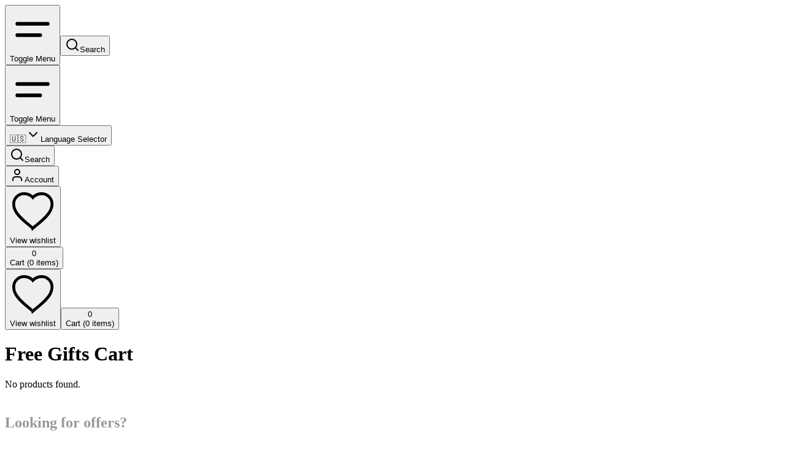

--- FILE ---
content_type: text/html; charset=utf-8
request_url: https://www.moxielash.com/collections/free-gifts-cart
body_size: 15894
content:
<!DOCTYPE html><html lang="en" class="montserrat_fad8a373-module__rT0Ayq__variable light"><head><meta charSet="utf-8"/><meta name="viewport" content="width=device-width, initial-scale=1, maximum-scale=1, user-scalable=no"/><link rel="stylesheet" href="/_next/static/chunks/be0c1414be3760de.css" data-precedence="next"/><link rel="stylesheet" href="/_next/static/chunks/6bd416aa2594103a.css" data-precedence="next"/><link rel="stylesheet" href="/_next/static/chunks/fe14d71b8fe89158.css" data-precedence="next"/><link rel="preload" as="script" fetchPriority="low" href="/_next/static/chunks/c5be2a4826e22266.js"/><script src="/_next/static/chunks/52bb66fb7af2362f.js" async=""></script><script src="/_next/static/chunks/97f5a6fce1cfec7f.js" async=""></script><script src="/_next/static/chunks/1de42148c517eb45.js" async=""></script><script src="/_next/static/chunks/9f972944ab159a61.js" async=""></script><script src="/_next/static/chunks/turbopack-0f7205c8d375d5ea.js" async=""></script><script src="/_next/static/chunks/db9b9435e2176e83.js" async=""></script><script src="/_next/static/chunks/9a114004dda5f068.js" async=""></script><script src="/_next/static/chunks/c7a5cf1654ebf6b2.js" async=""></script><script src="/_next/static/chunks/9a0d297b70e9ce5d.js" async=""></script><script src="/_next/static/chunks/67a9c0d8a27f6624.js" async=""></script><script src="/_next/static/chunks/344b6b3a34fe68e4.js" async=""></script><script src="/_next/static/chunks/ce5f1f293eb24d23.js" async=""></script><script src="/_next/static/chunks/878cb11df2bf93ac.js" async=""></script><script src="/_next/static/chunks/046f8a65d54451b5.js" async=""></script><script src="/_next/static/chunks/b2daa5b094dc0bbb.js" async=""></script><script src="/_next/static/chunks/4f9b2667b0a79160.js" async=""></script><script src="/_next/static/chunks/70ecd0f861c1de18.js" async=""></script><script src="/_next/static/chunks/135f626b3ae82582.js" async=""></script><script src="/_next/static/chunks/bb98f34898560577.js" async=""></script><script src="/_next/static/chunks/62049c2d6256ea21.js" async=""></script><script src="/_next/static/chunks/c552668d8962568c.js" async=""></script><script src="/_next/static/chunks/bcbac38420bc4a9d.js" async=""></script><script src="/_next/static/chunks/34cb995fe12bc502.js" async=""></script><script src="/_next/static/chunks/6fa9f29a2fad4a22.js" async=""></script><script src="/_next/static/chunks/6bee34d3fe34882d.js" async=""></script><script src="/_next/static/chunks/d43d59151b3029b8.js" async=""></script><script src="/_next/static/chunks/824320022108a68e.js" async=""></script><script src="/_next/static/chunks/687345ab917ea474.js" async=""></script><script src="/_next/static/chunks/6f2df766e6538395.js" async=""></script><script src="/_next/static/chunks/acc9dd99748eb86b.js" async=""></script><link rel="preload" href="https://www.googletagmanager.com/gtm.js?id=GTM-M5832ZFH" as="script"/><link rel="preload" href="https://static.klaviyo.com/onsite/js/klaviyo.js?company_id=NvpxK2" as="script"/><link rel="preload" href="https://d3hw6dc1ow8pp2.cloudfront.net/referrals/js/referrals-api.js" as="script"/><link rel="preload" href="https://cdn-static.okendo.io/reviews-widget-plus/js/okendo-reviews.js" as="script"/><meta name="oke:subscriber_id" content="c7368b88-b63a-4c14-9703-b128847f2104"/><meta name="oke:auto_initialise" content="true"/><meta name="theme-color" content="#ffffff"/><title>Free Gifts Cart | MoxieLash®</title><link rel="manifest" href="/site.webmanifest"/><meta name="robots" content="noindex, follow"/><link rel="canonical" href="https://www.moxielash.com/collections/free-gifts-cart"/><link rel="alternate" hrefLang="en-US" href="https://www.moxielash.com/collections/free-gifts-cart"/><link rel="alternate" hrefLang="es-US" href="https://www.moxielash.com/es/collections/free-gifts-cart"/><meta name="mobile-web-app-capable" content="yes"/><meta name="apple-mobile-web-app-title" content="MoxieLash"/><meta name="apple-mobile-web-app-status-bar-style" content="default"/><meta property="og:title" content="Free Gifts Cart"/><meta property="og:url" content="https://www.moxielash.com/collections/free-gifts-cart"/><meta property="og:image" content="https://www.moxielash.com/[https:/cdn.shopify.com/s/files/1/2569/3918/files/moxielash_preview_banner_1200x630_225c07f4-1176-4dd6-918c-3ffa269334af.png?v=1745611072](https:/cdn.shopify.com/s/files/1/2569/3918/files/moxielash_preview_banner_1200x630_225c07f4-1176-4dd6-918c-3ffa269334af.png?v=1745611072)"/><meta property="og:type" content="website"/><meta name="twitter:card" content="summary_large_image"/><meta name="twitter:title" content="Free Gifts Cart"/><meta name="twitter:image" content="https://www.moxielash.com/[https:/cdn.shopify.com/s/files/1/2569/3918/files/moxielash_preview_banner_1200x630_225c07f4-1176-4dd6-918c-3ffa269334af.png?v=1745611072](https:/cdn.shopify.com/s/files/1/2569/3918/files/moxielash_preview_banner_1200x630_225c07f4-1176-4dd6-918c-3ffa269334af.png?v=1745611072)"/><link rel="icon" href="https://cdn.shopify.com/s/files/1/2569/3918/files/moxielash_icon_2d87823e-7341-4007-81b6-15e23fe9df90.png?v=1746047842" sizes="32x32" type="image/png"/><link rel="icon" href="https://cdn.shopify.com/s/files/1/2569/3918/files/moxielash_pwa_512_512.png?v=1756767105" sizes="192x192" type="image/png"/><link rel="icon" href="https://cdn.shopify.com/s/files/1/2569/3918/files/moxielash_pwa_512_512.png?v=1756767105" sizes="512x512" type="image/png"/><link rel="apple-touch-icon" href="https://cdn.shopify.com/s/files/1/2569/3918/files/moxielash_apple_touch_180.png?v=1756767105" sizes="180x180"/><script>(self.__next_s=self.__next_s||[]).push([0,{"children":"window.dataLayer=window.dataLayer||[];window.dataLayer.push({event:'gtm.js','gtm.start':Date.now()});","id":"gtm-datalayer"}])</script><script>(self.__next_s=self.__next_s||[]).push(["https://www.googletagmanager.com/gtm.js?id=GTM-M5832ZFH",{"id":"gtm-main"}])</script><script>(self.__next_s=self.__next_s||[]).push([0,{"children":"\n  window.__mlTrackingStart = window.__mlTrackingStart || performance.now();\n\n  function elapsed(label) {\n    const ms = performance.now() - window.__mlTrackingStart;\n    if (window.devLog) window.devLog('tracking', `[initMXID][+${ms.toFixed(1)}ms] ${label}`);\n  }\n\n  function getCookie(name) {\n    const value = '; ' + document.cookie;\n    const parts = value.split('; ' + name + '=');\n    if (parts.length === 2) return parts.pop().split(';').shift();\n    return '';\n  }\n\n  const userId = getCookie('_shopify_y') || '';\n  elapsed('user_id = ' + userId);\n\n  // ✅ Only initialize the queue. Don't push any event here.\n  window.ElevarDataLayer = window.ElevarDataLayer || [];\n  elapsed('ElevarDataLayer initialized');\n","id":"init-mxid"}])</script><script>(self.__next_s=self.__next_s||[]).push([0,{"children":"try{if(document.cookie.includes('ml_bot=1')){document.documentElement.classList.add('is-bot');}}catch(e){}","id":"ml-bot-flag"}])</script><script>(self.__next_s=self.__next_s||[]).push([0,{"children":"\n    (function () {\n      function getCookie(name) {\n        try {\n          var value = '; ' + document.cookie;\n          var parts = value.split('; ' + name + '=');\n          if (parts.length === 2) return parts.pop().split(';').shift() || '';\n        } catch (e) {}\n        return '';\n      }\n\n      // In-memory queue for early events\n      window.__elevarQueue = window.__elevarQueue || [];\n\n      // Validate an Elevar event shape\n      function isValidEvent(evt) {\n        return !!(evt && typeof evt === 'object' && typeof evt.event === 'string' && evt.event.trim());\n      }\n\n      // Stub that *only* accepts valid events (prevents BAD_EVENT_DATA)\n      if (!window.ElevarDataLayer) {\n        window.ElevarDataLayer = {\n          push: function (evt) {\n            if (!isValidEvent(evt)) return;\n            try {\n              // clone to avoid later mutation side effects\n              var cloned = JSON.parse(JSON.stringify(evt));\n              window.__elevarQueue.push(cloned);\n            } catch (e) {\n              // ignore non-cloneable objects\n            }\n          }\n        };\n      }\n\n      // Provide durable user id BEFORE Elevar loads (per docs)\n      window.ElevarUserIdFn = function () {\n        return getCookie('_shopify_y') || getCookie('mxid') || '';\n      };\n    })();\n  ","id":"elevar-bootstrap"}])</script><script>(self.__next_s=self.__next_s||[]).push([0,{"type":"application/json","children":"{\"subscriberId\":\"c7368b88-b63a-4c14-9703-b128847f2104\"}","id":"okeReferralSettings"}])</script><script src="/_next/static/chunks/a6dad97d9634a72d.js" noModule=""></script></head><body class="font-sans"><div hidden=""><!--$--><!--/$--></div><noscript><iframe src="https://www.googletagmanager.com/ns.html?id=GTM-M5832ZFH" height="0" width="0" style="display:none;visibility:hidden"></iframe></noscript><script type="application/ld+json">{"@context":"https://schema.org","@type":"Organization","name":"MoxieLash","url":"https://www.moxielash.com","logo":"https://cdn.shopify.com/s/files/1/2569/3918/files/moxie_white_1.png?v=1688903480","description":"MoxieLash is a leading provider of glueless lashes, magnetic lashes, and DIY lash clusters. We offer a wide range of products for all lash needs.","contactPoint":{"@type":"ContactPoint","telephone":"+1-800-696-6943","contactType":"Customer Service"},"address":{"@type":"PostalAddress","streetAddress":"10580 N McCarran Blvd 115-302","addressLocality":"Reno","addressRegion":"NV","postalCode":"89503","addressCountry":"US"},"sameAs":["https://instagram.com/moxielash","https://facebook.com/moxielash","https://twitter.com/moxielash","https://youtube.com/moxielash","https://tiktok.com/@moxie","https://pinterest.com/moxiebabes","https://www.linkedin.com/company/moxielash"]}</script><div id="portal-root" data-ph-no-capture="true"></div> <div id="filter-root"></div><div id="search-header-root"></div><div class="min-h-screen montserrat_fad8a373-module__rT0Ayq__className montserrat_fad8a373-module__rT0Ayq__variable"><div id="layout-pushable" class="w-full max-w-screen overflow-x-clip"><header id="nav-header" class="sticky top-0 w-full bg-black" style="z-index:var(--z-header);transform:translateZ(0)"><div class="flex flex-col"><div id="nav-bar" class="w-full h-16 bg-black text-white transition-colors duration-300"><div class="w-full h-full px-4 sm:px-6 lg:px-8 flex items-center justify-between relative"><div class="flex items-center gap-3 min-w-[72px] lg:hidden"><button class="inline-flex items-center justify-center whitespace-nowrap rounded-md text-sm font-medium ring-offset-background transition-colors focus-visible:outline-none focus-visible:ring-2 focus-visible:ring-ring focus-visible:ring-offset-2 disabled:pointer-events-none disabled:opacity-50 hover:text-accent-foreground w-8 h-8 hover:bg-nav-hover focus:outline-none"><svg viewBox="0 0 24 24" fill="none" xmlns="http://www.w3.org/2000/svg" class="select-none pointer-events-none w-6 h-6 text-white" aria-hidden="true" focusable="false"><path d="M4 9H20M4 15H16" stroke="currentColor" stroke-width="2" stroke-linecap="round"></path></svg><span class="absolute w-[1px] h-[1px] p-0 -m-[1px] overflow-hidden whitespace-nowrap border-0" style="clip:rect(0 0 0 0)">Toggle Menu</span></button><button class="inline-flex items-center justify-center whitespace-nowrap rounded-md text-sm font-medium ring-offset-background transition-colors focus-visible:outline-none focus-visible:ring-2 focus-visible:ring-ring focus-visible:ring-offset-2 disabled:pointer-events-none disabled:opacity-50 hover:text-accent-foreground w-8 h-8 p-0 hover:bg-nav-hover focus:outline-none"><svg xmlns="http://www.w3.org/2000/svg" width="24" height="24" viewBox="0 0 24 24" fill="none" stroke="currentColor" stroke-width="2" stroke-linecap="round" stroke-linejoin="round" class="lucide lucide-search w-5 h-5 text-white" aria-hidden="true"><circle cx="11" cy="11" r="8"></circle><path d="m21 21-4.3-4.3"></path></svg><span class="absolute w-[1px] h-[1px] p-0 -m-[1px] overflow-hidden whitespace-nowrap border-0" style="clip:rect(0 0 0 0)">Search</span></button></div><div class="hidden lg:flex items-center gap-3 min-w-[72px]"><button class="inline-flex items-center justify-center whitespace-nowrap rounded-md text-sm font-medium ring-offset-background transition-colors focus-visible:outline-none focus-visible:ring-2 focus-visible:ring-ring focus-visible:ring-offset-2 disabled:pointer-events-none disabled:opacity-50 hover:text-accent-foreground w-8 h-8 hover:bg-nav-hover focus:outline-none"><svg viewBox="0 0 24 24" fill="none" xmlns="http://www.w3.org/2000/svg" class="select-none pointer-events-none w-6 h-6 text-white" aria-hidden="true" focusable="false"><path d="M4 9H20M4 15H16" stroke="currentColor" stroke-width="2" stroke-linecap="round"></path></svg><span class="absolute w-[1px] h-[1px] p-0 -m-[1px] overflow-hidden whitespace-nowrap border-0" style="clip:rect(0 0 0 0)">Toggle Menu</span></button></div><div class="absolute left-1/2 top-1/2 -translate-x-1/2 -translate-y-1/2 h-16 w-[176px] md:w-[192px] lg:w-[208px]"><div class="absolute left-1/2 top-1/2 -translate-x-1/2 -translate-y-1/2"><a class="flex items-center logo-wrapper" href="https://www.moxielash.com/"><div class="relative w-44 md:w-48 lg:w-52 h-16"><img alt="MoxieLash Logo" fetchPriority="high" loading="eager" decoding="async" data-nimg="fill" class="object-contain dark:invert-0" style="position:absolute;height:100%;width:100%;left:0;top:0;right:0;bottom:0;color:transparent;transform:translateZ(0);will-change:transform;backface-visibility:hidden" src="https://cdn.shopify.com/s/files/1/2569/3918/files/moxie_white_1.png?v=1688903480"/></div></a></div></div><div class="hidden lg:flex items-center gap-3 min-w-[72px] justify-end"><div class="flex items-center"><div class="relative"><button class="whitespace-nowrap rounded-md text-sm font-medium ring-offset-background transition-colors focus-visible:outline-none focus-visible:ring-2 focus-visible:ring-ring focus-visible:ring-offset-2 disabled:pointer-events-none disabled:opacity-50 hover:text-accent-foreground py-2 h-9 px-2 hover:bg-nav-hover hidden lg:flex items-center justify-center focus:outline-none" aria-expanded="false" aria-haspopup="true"><span class="text-nav-text text-[20px] leading-none select-none">🇺🇸</span><svg xmlns="http://www.w3.org/2000/svg" width="24" height="24" viewBox="0 0 24 24" fill="none" stroke="currentColor" stroke-width="2" stroke-linecap="round" stroke-linejoin="round" class="lucide lucide-chevron-down text-nav-text w-[14px] h-[14px] ml-1 transition-transform" aria-hidden="true"><path d="m6 9 6 6 6-6"></path></svg><span class="absolute w-[1px] h-[1px] p-0 -m-[1px] overflow-hidden whitespace-nowrap border-0" style="clip:rect(0 0 0 0)">Language Selector</span></button></div><button class="whitespace-nowrap rounded-md text-sm font-medium ring-offset-background transition-colors focus-visible:outline-none focus-visible:ring-2 focus-visible:ring-ring focus-visible:ring-offset-2 disabled:pointer-events-none disabled:opacity-50 hover:text-accent-foreground w-9 h-9 hover:bg-nav-hover hidden lg:flex items-center justify-center focus:outline-none"><svg xmlns="http://www.w3.org/2000/svg" width="24" height="24" viewBox="0 0 24 24" fill="none" stroke="currentColor" stroke-width="2" stroke-linecap="round" stroke-linejoin="round" class="lucide lucide-search text-nav-text w-5 h-5" aria-hidden="true"><circle cx="11" cy="11" r="8"></circle><path d="m21 21-4.3-4.3"></path></svg><span class="absolute w-[1px] h-[1px] p-0 -m-[1px] overflow-hidden whitespace-nowrap border-0" style="clip:rect(0 0 0 0)">Search</span></button><div class="flex flex-nowrap items-center hover:bg-nav-hover cursor-pointer rounded-sm "><button class="whitespace-nowrap rounded-md text-sm font-medium ring-offset-background transition-colors focus-visible:outline-none focus-visible:ring-2 focus-visible:ring-ring focus-visible:ring-offset-2 disabled:pointer-events-none disabled:opacity-50 hover:text-accent-foreground w-9 h-9 hover:bg-nav-hover hidden lg:flex items-center justify-center focus:outline-none"><svg xmlns="http://www.w3.org/2000/svg" width="24" height="24" viewBox="0 0 24 24" fill="none" stroke="currentColor" stroke-width="2" stroke-linecap="round" stroke-linejoin="round" class="lucide lucide-user text-nav-text w-5 h-5" aria-hidden="true"><path d="M19 21v-2a4 4 0 0 0-4-4H9a4 4 0 0 0-4 4v2"></path><circle cx="12" cy="7" r="4"></circle></svg><span class="absolute w-[1px] h-[1px] p-0 -m-[1px] overflow-hidden whitespace-nowrap border-0" style="clip:rect(0 0 0 0)">Account</span></button></div><div class="pl-0.5 pr-2"><button class="inline-flex items-center justify-center whitespace-nowrap rounded-md text-sm font-medium ring-offset-background focus-visible:outline-none focus-visible:ring-2 focus-visible:ring-ring focus-visible:ring-offset-2 disabled:pointer-events-none disabled:opacity-50 hover:text-accent-foreground w-9 h-9 relative text-white hover:bg-nav-hover dark:hover:bg-nav-hover transition-colors focus:outline-none"><svg viewBox="0 0 24 24" fill="none" xmlns="http://www.w3.org/2000/svg" class="w-[26px] h-[26px] select-none pointer-events-none text-white"><path d="M12 21C11.355 20.428 10.626 19.833 9.85502 19.2H9.84502C7.13002 16.98 4.05302 14.468 2.69402 11.458C2.24754 10.4997 2.01093 9.45712 2.00001 8.4C1.99703 6.94948 2.57879 5.55898 3.61383 4.54276C4.64887 3.52654 6.04981 2.97039 7.50002 3C8.68065 3.00186 9.83586 3.34308 10.828 3.983C11.264 4.26596 11.6584 4.60825 12 5C12.3435 4.60979 12.7381 4.2677 13.173 3.983C14.1648 3.34295 15.3197 3.00171 16.5 3C17.9502 2.97039 19.3512 3.52654 20.3862 4.54276C21.4213 5.55898 22.003 6.94948 22 8.4C21.9898 9.45881 21.7532 10.5032 21.306 11.463C19.947 14.473 16.871 16.984 14.156 19.2L14.146 19.208C13.374 19.837 12.646 20.432 12.001 21.008L12 21Z" stroke="currentColor" stroke-width="1.5" fill="none"></path></svg><span class="absolute w-[1px] h-[1px] p-0 -m-[1px] overflow-hidden whitespace-nowrap border-0" style="clip:rect(0 0 0 0)">View wishlist</span></button></div><button class="inline-flex items-center justify-center whitespace-nowrap rounded-md text-sm font-medium ring-offset-background transition-colors focus-visible:outline-none focus-visible:ring-2 focus-visible:ring-ring focus-visible:ring-offset-2 disabled:pointer-events-none disabled:opacity-50 hover:text-accent-foreground w-9 h-9 md:w-8 md:h-8 p-0 hover:bg-nav-hover focus:outline-none" data-cart-button="true"><div class="w-7 h-7 md:w-6 md:h-6 rounded-full border border-nav-text flex items-center justify-center text-nav-text"><span class="text-xs font-bold">0</span></div><span class="absolute w-[1px] h-[1px] p-0 -m-[1px] overflow-hidden whitespace-nowrap border-0" style="clip:rect(0 0 0 0)">Cart (<!-- -->0<!-- --> items)</span></button></div></div><div class="flex lg:hidden items-center gap-3 min-w-[72px] justify-end"><div class="flex items-center gap-3 min-w-[72px] justify-end"><button class="inline-flex items-center justify-center whitespace-nowrap rounded-md text-sm font-medium ring-offset-background focus-visible:outline-none focus-visible:ring-2 focus-visible:ring-ring focus-visible:ring-offset-2 disabled:pointer-events-none disabled:opacity-50 hover:text-accent-foreground w-9 h-9 relative text-white hover:bg-nav-hover dark:hover:bg-nav-hover transition-colors focus:outline-none"><svg viewBox="0 0 24 24" fill="none" xmlns="http://www.w3.org/2000/svg" class="w-[26px] h-[26px] select-none pointer-events-none text-white"><path d="M12 21C11.355 20.428 10.626 19.833 9.85502 19.2H9.84502C7.13002 16.98 4.05302 14.468 2.69402 11.458C2.24754 10.4997 2.01093 9.45712 2.00001 8.4C1.99703 6.94948 2.57879 5.55898 3.61383 4.54276C4.64887 3.52654 6.04981 2.97039 7.50002 3C8.68065 3.00186 9.83586 3.34308 10.828 3.983C11.264 4.26596 11.6584 4.60825 12 5C12.3435 4.60979 12.7381 4.2677 13.173 3.983C14.1648 3.34295 15.3197 3.00171 16.5 3C17.9502 2.97039 19.3512 3.52654 20.3862 4.54276C21.4213 5.55898 22.003 6.94948 22 8.4C21.9898 9.45881 21.7532 10.5032 21.306 11.463C19.947 14.473 16.871 16.984 14.156 19.2L14.146 19.208C13.374 19.837 12.646 20.432 12.001 21.008L12 21Z" stroke="currentColor" stroke-width="1.5" fill="none"></path></svg><span class="absolute w-[1px] h-[1px] p-0 -m-[1px] overflow-hidden whitespace-nowrap border-0" style="clip:rect(0 0 0 0)">View wishlist</span></button><button class="inline-flex items-center justify-center whitespace-nowrap rounded-md text-sm font-medium ring-offset-background transition-colors focus-visible:outline-none focus-visible:ring-2 focus-visible:ring-ring focus-visible:ring-offset-2 disabled:pointer-events-none disabled:opacity-50 hover:bg-accent hover:text-accent-foreground w-8 h-8 p-0" data-cart-button="true"><div class="w-6 h-6 rounded-full border border-white flex items-center justify-center text-white"><span class="text-xs font-bold">0</span></div><span class="absolute w-[1px] h-[1px] p-0 -m-[1px] overflow-hidden whitespace-nowrap border-0" style="clip:rect(0 0 0 0)">Cart (<!-- -->0<!-- --> items)</span></button></div></div></div></div><div id="quick-nav" data-quicknav="true" class="hidden"></div></div></header><main class="min-h-[100dvh] w-full"><script type="application/ld+json">{"@context":"https://schema.org","@type":"BreadcrumbList","itemListElement":[{"@type":"ListItem","position":1,"name":"Home","item":"https://www.moxielash.com/"},{"@type":"ListItem","position":2,"name":"Shop","item":"https://www.moxielash.com/shop-all"},{"@type":"ListItem","position":3,"name":"Free Gifts Cart","item":"https://www.moxielash.com/collections/free-gifts-cart"}]}</script><script type="application/ld+json">{"@context":"https://schema.org","@type":"ItemList","url":"https://www.moxielash.com/collections/free-gifts-cart","name":"Free Gifts Cart","description":"","numberOfItems":0,"itemListElement":[]}</script><div class="relative w-full collection-header h-[200px] md:h-[300px]"><div class="relative z-10 flex items-center w-full h-full"><div class="container max-w-[1440px] mx-auto px-4 text-left"><div class="max-w-2xl mb-8"><h1 class="font-display text-2xl sm:text-3xl md:text-4xl lg:text-5xl uppercase font-bold tracking-tight sm:tracking-normal mb-4 text-left md:text-zinc-900 dark:md:text-white">Free Gifts Cart</h1></div></div></div><div id="collection-header-end" class="h-1"></div></div><section class="py-24 text-center"><p class="text-lg text-muted-foreground">No products found.</p></section><section class="pt-0 pb-14 "><div class="w-full max-w-[1440px] mx-auto px-4 sm:px-6 lg:px-8 "><div class="rounded-2xl bg-zinc-50 dark:bg-zinc-900 py-10 md:py-12 px-4 sm:px-6 lg:px-8"><div class="mx-auto w-full max-w-[980px] text-left"><div class=" /* Headings */ [&amp;_h2]:mt-8 first:[&amp;_h2]:mt-0 [&amp;_h2]:text-xl md:[&amp;_h2]:text-2xl [&amp;_h2]:font-bold [&amp;_h2]:uppercase [&amp;_h2]:tracking-tight  /* Default paragraph styles */ [&amp;_p]:m-0 [&amp;_p]:text-[16px] [&amp;_p]:leading-6  /* Spacing between elements */ [&amp;_h2+p]:mt-3 [&amp;_p+p]:mt-8  /* Inline emphasis */ [&amp;_strong]:font-semibold [&amp;_strong]:text-inherit  /* ✅ FIXED: Use leading-none for the tightest line-height */ [&amp;_p:has(br)]:leading-none "></div></div></div></div></section><!--$--><!--/$--></main><div class="w-full bg-black text-white py-12"><div class="container max-w-[1440px] mx-auto px-4"><div class="max-w-2xl mx-auto text-center"><div class="mb-6" style="opacity:0.4;transform:translateY(20px)"><h2 class="text-xl md:text-2xl font-bold mb-2">Looking for offers?</h2><p class="text-sm text-gray-400">View our best ones and save on your favorite products.</p></div><div class="flex justify-center" style="opacity:0.4;transform:translateY(20px)"><button class="justify-center whitespace-nowrap rounded-md ring-offset-background transition-colors focus-visible:outline-none focus-visible:ring-2 focus-visible:ring-ring focus-visible:ring-offset-2 disabled:pointer-events-none disabled:opacity-50 bg-primary hover:bg-primary/90 py-2 h-10 px-6 bg-gradient-to-r from-[#F34837] to-[#D92371] hover:from-[#E34232] hover:to-[#C92066] text-white text-sm font-medium flex items-center gap-2" aria-label="View offers"><span>View Our Best Offers</span><svg xmlns="http://www.w3.org/2000/svg" width="24" height="24" viewBox="0 0 24 24" fill="none" stroke="currentColor" stroke-width="2" stroke-linecap="round" stroke-linejoin="round" class="lucide lucide-arrow-right w-4 h-4" aria-hidden="true"><path d="M5 12h14"></path><path d="m12 5 7 7-7 7"></path></svg></button></div></div></div></div><footer class="bg-black text-white border-t"><div class="max-w-[1440px] mx-auto px-4 py-12 sm:px-6 lg:px-8"><div class="grid grid-cols-2 md:grid-cols-5 gap-8"><div class="col-span-2 md:col-span-1"><a class="block mb-6" aria-label="Go to homepage" href="/"><div class="relative w-32 h-12"><img alt="MoxieLash company logo" loading="lazy" decoding="async" data-nimg="fill" class="object-contain" style="position:absolute;height:100%;width:100%;left:0;top:0;right:0;bottom:0;color:transparent" src="https://cdn.shopify.com/s/files/1/2569/3918/files/moxie_white_1.png?v=1688903480"/></div></a><div class="flex space-x-4" role="navigation" aria-label="Social media links"><a href="https://instagram.com/moxielash" target="_blank" rel="noopener noreferrer" aria-label="Instagram" class="text-white/60 hover:text-white transition-colors"><svg width="20" height="20" viewBox="0 0 24 24" aria-hidden="true"><path fill="currentColor" d="M7 2h10a5 5 0 0 1 5 5v10a5 5 0 0 1-5 5H7a5 5 0 0 1-5-5V7a5 5 0 0 1 5-5zm0 2a3 3 0 0 0-3 3v10a3 3 0 0 0 3 3h10a3 3 0 0 0 3-3V7a3 3 0 0 0-3-3H7zm5 3a5 5 0 1 1 0 10a5 5 0 0 1 0-10zm0 2a3 3 0 1 0 0 6a3 3 0 0 0 0-6zm5.5-.75a1.25 1.25 0 1 1 0 2.5a1.25 1.25 0 0 1 0-2.5z"></path></svg></a><a href="https://facebook.com/moxielash" target="_blank" rel="noopener noreferrer" aria-label="Facebook" class="text-white/60 hover:text-white transition-colors"><svg width="20" height="20" viewBox="0 0 24 24" aria-hidden="true"><path fill="currentColor" d="M22 12a10 10 0 1 0-11.6 9.9v-7h-2.4V12h2.4V9.7c0-2.4 1.4-3.8 3.6-3.8c1 0 2 .2 2 .2v2.2h-1.1c-1.1 0-1.4.7-1.4 1.4V12h2.5l-.4 2.9h-2.1v7A10 10 0 0 0 22 12"></path></svg></a><a href="https://twitter.com/moxielash" target="_blank" rel="noopener noreferrer" aria-label="Twitter" class="text-white/60 hover:text-white transition-colors"><svg width="20" height="20" viewBox="0 0 24 24" aria-hidden="true"><path fill="currentColor" d="M21.5 7.2c.02.2.02.4.02.6c0 6-4.6 12.9-13 12.9A12.9 12.9 0 0 1 2 19.8c.3 0 .7.05 1 .05a9.1 9.1 0 0 0 5.7-2A4.5 4.5 0 0 1 4.7 15c.3.05.6.07.9.07c.4 0 .8-.06 1.2-.17A4.5 4.5 0 0 1 3.5 10v-.06c.6.35 1.3.55 2 .58A4.5 4.5 0 0 1 4 6.6c0-.83.23-1.6.63-2.3a12.9 12.9 0 0 0 9.3 4.7c-.07-.33-.1-.67-.1-1.03a4.5 4.5 0 0 1 7.8-3.08a9 9 0 0 0 2.8-1.1a4.6 4.6 0 0 1-2 2.5a9 9 0 0 0 2.6-.7a9.7 9.7 0 0 1-2.7 2.4z"></path></svg></a><a href="https://youtube.com/moxielash" target="_blank" rel="noopener noreferrer" aria-label="YouTube" class="text-white/60 hover:text-white transition-colors"><svg width="20" height="20" viewBox="0 0 24 24" aria-hidden="true"><path fill="currentColor" d="M23.5 6.2a3 3 0 0 0-2.1-2.1C19.4 3.5 12 3.5 12 3.5s-7.4 0-9.4.6A3 3 0 0 0 .5 6.2C0 8.2 0 12 0 12s0 3.8.5 5.8a3 3 0 0 0 2.1 2.1c2 .6 9.4.6 9.4.6s7.4 0 9.4-.6a3 3 0 0 0 2.1-2.1c.5-2 .5-5.8.5-5.8s0-3.8-.5-5.8zM9.6 15.5v-7l6.2 3.5l-6.2 3.5z"></path></svg></a></div></div><nav aria-label="Shop links"><h3 class="text-sm font-semibold mb-4">Shop</h3><ul class="space-y-2"><li><a class="text-sm text-white/60 hover:text-white transition-colors" href="/shop-all">Shop All</a></li><li><a class="text-sm text-white/60 hover:text-white transition-colors" href="/collections/best-sellers">Best Sellers</a></li><li><a class="text-sm text-white/60 hover:text-white transition-colors" href="/collections/lash-clusters">Lash Clusters</a></li><li><a class="text-sm text-white/60 hover:text-white transition-colors" href="/collections/magnetic-lashes">Magnetic Lashes</a></li><li><a class="text-sm text-white/60 hover:text-white transition-colors" href="/collections/self-adhesive-eyelashes">Nano-grip Lashes</a></li><li><a class="text-sm text-white/60 hover:text-white transition-colors" href="/collections/xtend-lash-brow-serum-mascara">Lash Enhancement</a></li><li><a class="text-sm text-white/60 hover:text-white transition-colors" href="/collections/lash-accessories">Accessories</a></li><li><a class="text-sm text-white/60 hover:text-white transition-colors" href="/collections/brown-lash-extensions">Brown Lashes</a></li></ul></nav><nav aria-label="Company information"><h3 class="text-sm font-semibold mb-4">Company</h3><ul class="space-y-2"><li><a class="text-sm text-white/60 hover:text-white transition-colors" href="/reviews">Reviews</a></li><li><a class="text-sm text-white/60 hover:text-white transition-colors" href="/about">About Us</a></li><li><a class="text-sm text-white/60 hover:text-white transition-colors" href="/careers">Careers</a></li><li><a class="text-sm text-white/60 hover:text-white transition-colors" href="/blogs/lash-blog">Blog</a></li><li><a class="text-sm text-white/60 hover:text-white transition-colors" href="/rewards">Rewards</a></li><li><a class="text-sm text-white/60 hover:text-white transition-colors" href="/wholesale">Wholesale</a></li><li><a class="text-sm text-white/60 hover:text-white transition-colors" href="/collab">Collab</a></li><li><a class="text-sm text-white/60 hover:text-white transition-colors" href="/people">Our People</a></li></ul></nav><nav aria-label="Customer support"><h3 class="text-sm font-semibold mb-4">Support</h3><ul class="space-y-2"><li><a class="text-sm text-white/60 hover:text-white transition-colors" href="/learn">Learn Center</a></li><li><a class="text-sm text-white/60 hover:text-white transition-colors" href="/help">Help Center</a></li><li><a class="text-sm text-white/60 hover:text-white transition-colors" href="/tracking">Track My Order</a></li><li><a class="text-sm text-white/60 hover:text-white transition-colors" href="/help/shipping-delivery/shipping-policy">Shipping Policy</a></li><li><a class="text-sm text-white/60 hover:text-white transition-colors" href="/help/policies/returns-and-exchanges">Return Policy</a></li><li><a class="text-sm text-white/60 hover:text-white transition-colors" href="/contact">Contact Us</a></li></ul></nav><nav aria-label="Legal information"><h3 class="text-sm font-semibold mb-4">Legal</h3><ul class="space-y-2"><li><a class="text-sm text-white/60 hover:text-white transition-colors" href="/privacy-policy">Privacy Policy</a></li><li><a class="text-sm text-white/60 hover:text-white transition-colors" href="/terms-of-service">Terms of Service</a></li><li><a class="text-sm text-white/60 hover:text-white transition-colors" href="/cookie-policy">Cookie Policy</a></li><li><a class="text-sm text-white/60 hover:text-white transition-colors" href="/accessibility">Accessibility</a></li></ul></nav></div><div class="mt-12 pt-8 border-t border-white/10"><div class="flex flex-col sm:flex-row items-center justify-between gap-4"><p class="text-sm text-white/60">© <!-- -->2026<!-- --> Moxie. All rights reserved.</p><div class="flex items-center gap-4"><span class="text-sm text-white/60">Currency:</span><div class="flex items-center gap-2 rounded-lg border animate-pulse bg-gray-100 text-sm py-1.5 px-2"><div class="h-4 w-4 bg-gray-300 rounded"></div><div class="h-4 w-8 bg-gray-300 rounded"></div></div></div></div></div></div></footer></div><!--$!--><template data-dgst="BAILOUT_TO_CLIENT_SIDE_RENDERING"></template><!--/$--><!--$!--><template data-dgst="BAILOUT_TO_CLIENT_SIDE_RENDERING"></template><!--/$--><!--$!--><template data-dgst="BAILOUT_TO_CLIENT_SIDE_RENDERING"></template><!--/$--><!--$!--><template data-dgst="BAILOUT_TO_CLIENT_SIDE_RENDERING"></template><!--/$--><!--$!--><template data-dgst="BAILOUT_TO_CLIENT_SIDE_RENDERING"></template><!--/$--><!--$!--><template data-dgst="BAILOUT_TO_CLIENT_SIDE_RENDERING"></template><!--/$--><!--$!--><template data-dgst="BAILOUT_TO_CLIENT_SIDE_RENDERING"></template><!--/$--><!--$!--><template data-dgst="BAILOUT_TO_CLIENT_SIDE_RENDERING"></template><!--/$--><!--$!--><template data-dgst="BAILOUT_TO_CLIENT_SIDE_RENDERING"></template><!--/$--><!--$!--><template data-dgst="BAILOUT_TO_CLIENT_SIDE_RENDERING"></template><!--/$--><!--$!--><template data-dgst="BAILOUT_TO_CLIENT_SIDE_RENDERING"></template><!--/$--><!--$!--><template data-dgst="BAILOUT_TO_CLIENT_SIDE_RENDERING"></template><!--/$--><!--$!--><template data-dgst="BAILOUT_TO_CLIENT_SIDE_RENDERING"></template><!--/$--><!--$!--><template data-dgst="BAILOUT_TO_CLIENT_SIDE_RENDERING"></template><!--/$--><!--$!--><template data-dgst="BAILOUT_TO_CLIENT_SIDE_RENDERING"></template><!--/$--></div><div data-rht-toaster="" style="position:fixed;z-index:2147483647;top:16px;left:16px;right:16px;bottom:calc(env(safe-area-inset-bottom, 0px) + 16px);pointer-events:none"></div><span class="montserrat hidden" aria-hidden="true">.</span><script src="/_next/static/chunks/c5be2a4826e22266.js" id="_R_" async=""></script><script>(self.__next_f=self.__next_f||[]).push([0])</script><script>self.__next_f.push([1,"1:\"$Sreact.fragment\"\n5:I[594620,[\"/_next/static/chunks/db9b9435e2176e83.js\",\"/_next/static/chunks/9a114004dda5f068.js\"],\"default\"]\n6:I[458988,[\"/_next/static/chunks/db9b9435e2176e83.js\",\"/_next/static/chunks/9a114004dda5f068.js\"],\"default\"]\n7:I[125649,[\"/_next/static/chunks/c7a5cf1654ebf6b2.js\",\"/_next/static/chunks/9a0d297b70e9ce5d.js\",\"/_next/static/chunks/67a9c0d8a27f6624.js\",\"/_next/static/chunks/344b6b3a34fe68e4.js\",\"/_next/static/chunks/ce5f1f293eb24d23.js\",\"/_next/static/chunks/878cb11df2bf93ac.js\",\"/_next/static/chunks/046f8a65d54451b5.js\",\"/_next/static/chunks/b2daa5b094dc0bbb.js\",\"/_next/static/chunks/4f9b2667b0a79160.js\",\"/_next/static/chunks/70ecd0f861c1de18.js\",\"/_next/static/chunks/135f626b3ae82582.js\",\"/_next/static/chunks/bb98f34898560577.js\",\"/_next/static/chunks/62049c2d6256ea21.js\",\"/_next/static/chunks/c552668d8962568c.js\",\"/_next/static/chunks/bcbac38420bc4a9d.js\",\"/_next/static/chunks/34cb995fe12bc502.js\",\"/_next/static/chunks/6fa9f29a2fad4a22.js\",\"/_next/static/chunks/6bee34d3fe34882d.js\",\"/_next/static/chunks/d43d59151b3029b8.js\"],\"PreloadChunks\"]\n8:I[504311,[\"/_next/static/chunks/c7a5cf1654ebf6b2.js\",\"/_next/static/chunks/9a0d297b70e9ce5d.js\",\"/_next/static/chunks/67a9c0d8a27f6624.js\",\"/_next/static/chunks/344b6b3a34fe68e4.js\",\"/_next/static/chunks/ce5f1f293eb24d23.js\",\"/_next/static/chunks/878cb11df2bf93ac.js\",\"/_next/static/chunks/046f8a65d54451b5.js\",\"/_next/static/chunks/b2daa5b094dc0bbb.js\",\"/_next/static/chunks/4f9b2667b0a79160.js\",\"/_next/static/chunks/70ecd0f861c1de18.js\",\"/_next/static/chunks/135f626b3ae82582.js\",\"/_next/static/chunks/bb98f34898560577.js\",\"/_next/static/chunks/62049c2d6256ea21.js\",\"/_next/static/chunks/c552668d8962568c.js\",\"/_next/static/chunks/bcbac38420bc4a9d.js\",\"/_next/static/chunks/34cb995fe12bc502.js\",\"/_next/static/chunks/6fa9f29a2fad4a22.js\",\"/_next/static/chunks/6bee34d3fe34882d.js\",\"/_next/static/chunks/d43d59151b3029b8.js\"],\"default\"]\na:I[799763,[\"/_next/static/chunks/db9b9435e2176e83.js\",\"/_next/static/chunks/9a114004dda5f068.js\"],\"OutletBoundary\"]\nb:\"$Sreact.suspense\"\nd:I[799763,[\"/_next/static/chunks/db9b9435e2176e83.js\",\"/_next/static/chunks/9a114004dda5f068.js\"],\"ViewportBoundary\"]\nf:I[799763,[\"/_next/static/chunks/db9b9435e2176e83.js\",\"/_next/static/chunks/9a114004dda5f068.js\"],\"MetadataBoundary\"]\n11:I[584749,[\"/_next/static/chunks/db9b9435e2176e83.js\",\"/_next/static/chunks/9a114004dda5f068.js\"],\"default\"]\n12:I[23187,[\"/_next/static/chunks/c7a5cf1654ebf6b2.js\",\"/_next/static/chunks/9a0d297b70e9ce5d.js\",\"/_next/static/chunks/67a9c0d8a27f6624.js\",\"/_next/static/chunks/344b6b3a34fe68e4.js\",\"/_next/static/chunks/ce5f1f293eb24d23.js\",\"/_next/static/chunks/878cb11df2bf93ac.js\",\"/_next/static/chunks/046f8a65d54451b5.js\",\"/_next/static/chunks/b2daa5b094dc0bbb.js\",\"/_next/static/chunks/4f9b2667b0a79160.js\",\"/_next/static/chunks/70ecd0f861c1de18.js\",\"/_next/static/chunks/135f626b3ae82582.js\",\"/_next/static/chunks/bb98f34898560577.js\",\"/_next/static/chunks/62049c2d6256ea21.js\",\"/_next/static/chunks/c552668d8962568c.js\",\"/_next/static/chunks/bcbac38420bc4a9d.js\",\"/_next/static/chunks/34cb995fe12bc502.js\",\"/_next/static/chunks/6fa9f29a2fad4a22.js\",\"/_next/static/chunks/6bee34d3fe34882d.js\"],\"GTMHead\"]\n13:I[658429,[\"/_next/static/chunks/c7a5cf1654ebf6b2.js\",\"/_next/static/chunks/9a0d297b70e9ce5d.js\",\"/_next/static/chunks/67a9c0d8a27f6624.js\",\"/_next/static/chunks/344b6b3a34fe68e4.js\",\"/_next/static/chunks/ce5f1f293eb24d23.js\",\"/_next/static/chunks/878cb11df2bf93ac.js\",\"/_next/static/chunks/046f8a65d54451b5.js\",\"/_next/static/chunks/b2daa5b094dc0bbb.js\",\"/_next/static/chunks/4f9b2667b0a79160.js\",\"/_next/static/chunks/70ecd0f861c1de18.js\",\"/_next/static/chunks/135f626b3ae82582.js\",\"/_next/static/chunks/bb98f34898560577.js\",\"/_next/static/chunks/62049c2d6256ea21.js\",\"/_next/static/chunks/c552668d8962568c.js\",\"/_next/static/chunks/bcbac38420bc4a9d.js\",\"/_next/static/chunks/34cb995fe12bc502.js\",\"/_next/static/chunks/6fa9f29a2fad4a22.js\",\"/_next/static/chunks/6bee34d3fe34882d.js\"],\"\"]\n14:I[957371,[\"/_next/static/chunks/c7a5cf1654ebf6b2.js\",\"/_next/static/chunks/9a0d297b70e9"])</script><script>self.__next_f.push([1,"ce5d.js\",\"/_next/static/chunks/67a9c0d8a27f6624.js\",\"/_next/static/chunks/344b6b3a34fe68e4.js\",\"/_next/static/chunks/ce5f1f293eb24d23.js\",\"/_next/static/chunks/878cb11df2bf93ac.js\",\"/_next/static/chunks/046f8a65d54451b5.js\",\"/_next/static/chunks/b2daa5b094dc0bbb.js\",\"/_next/static/chunks/4f9b2667b0a79160.js\",\"/_next/static/chunks/70ecd0f861c1de18.js\",\"/_next/static/chunks/135f626b3ae82582.js\",\"/_next/static/chunks/bb98f34898560577.js\",\"/_next/static/chunks/62049c2d6256ea21.js\",\"/_next/static/chunks/c552668d8962568c.js\",\"/_next/static/chunks/bcbac38420bc4a9d.js\",\"/_next/static/chunks/34cb995fe12bc502.js\",\"/_next/static/chunks/6fa9f29a2fad4a22.js\",\"/_next/static/chunks/6bee34d3fe34882d.js\"],\"ElevarScriptLoader\"]\n15:I[486098,[\"/_next/static/chunks/c7a5cf1654ebf6b2.js\",\"/_next/static/chunks/9a0d297b70e9ce5d.js\",\"/_next/static/chunks/67a9c0d8a27f6624.js\",\"/_next/static/chunks/344b6b3a34fe68e4.js\",\"/_next/static/chunks/ce5f1f293eb24d23.js\",\"/_next/static/chunks/878cb11df2bf93ac.js\",\"/_next/static/chunks/046f8a65d54451b5.js\",\"/_next/static/chunks/b2daa5b094dc0bbb.js\",\"/_next/static/chunks/4f9b2667b0a79160.js\",\"/_next/static/chunks/70ecd0f861c1de18.js\",\"/_next/static/chunks/135f626b3ae82582.js\",\"/_next/static/chunks/bb98f34898560577.js\",\"/_next/static/chunks/62049c2d6256ea21.js\",\"/_next/static/chunks/c552668d8962568c.js\",\"/_next/static/chunks/bcbac38420bc4a9d.js\",\"/_next/static/chunks/34cb995fe12bc502.js\",\"/_next/static/chunks/6fa9f29a2fad4a22.js\",\"/_next/static/chunks/6bee34d3fe34882d.js\"],\"KlaviyoScript\"]\n17:I[812174,[\"/_next/static/chunks/c7a5cf1654ebf6b2.js\",\"/_next/static/chunks/9a0d297b70e9ce5d.js\",\"/_next/static/chunks/67a9c0d8a27f6624.js\",\"/_next/static/chunks/344b6b3a34fe68e4.js\",\"/_next/static/chunks/ce5f1f293eb24d23.js\",\"/_next/static/chunks/878cb11df2bf93ac.js\",\"/_next/static/chunks/046f8a65d54451b5.js\",\"/_next/static/chunks/b2daa5b094dc0bbb.js\",\"/_next/static/chunks/4f9b2667b0a79160.js\",\"/_next/static/chunks/70ecd0f861c1de18.js\",\"/_next/static/chunks/135f626b3ae82582.js\",\"/_next/static/chunks/bb98f34898560577.js\",\"/_next/static/chunks/62049c2d6256ea21.js\",\"/_next/static/chunks/c552668d8962568c.js\",\"/_next/static/chunks/bcbac38420bc4a9d.js\",\"/_next/static/chunks/34cb995fe12bc502.js\",\"/_next/static/chunks/6fa9f29a2fad4a22.js\",\"/_next/static/chunks/6bee34d3fe34882d.js\"],\"default\"]\n21:I[23187,[\"/_next/static/chunks/c7a5cf1654ebf6b2.js\",\"/_next/static/chunks/9a0d297b70e9ce5d.js\",\"/_next/static/chunks/67a9c0d8a27f6624.js\",\"/_next/static/chunks/344b6b3a34fe68e4.js\",\"/_next/static/chunks/ce5f1f293eb24d23.js\",\"/_next/static/chunks/878cb11df2bf93ac.js\",\"/_next/static/chunks/046f8a65d54451b5.js\",\"/_next/static/chunks/b2daa5b094dc0bbb.js\",\"/_next/static/chunks/4f9b2667b0a79160.js\",\"/_next/static/chunks/70ecd0f861c1de18.js\",\"/_next/static/chunks/135f626b3ae82582.js\",\"/_next/static/chunks/bb98f34898560577.js\",\"/_next/static/chunks/62049c2d6256ea21.js\",\"/_next/static/chunks/c552668d8962568c.js\",\"/_next/static/chunks/bcbac38420bc4a9d.js\",\"/_next/static/chunks/34cb995fe12bc502.js\",\"/_next/static/chunks/6fa9f29a2fad4a22.js\",\"/_next/static/chunks/6bee34d3fe34882d.js\"],\"GTMBodyNoscript\"]\n22:I[560815,[\"/_next/static/chunks/c7a5cf1654ebf6b2.js\",\"/_next/static/chunks/9a0d297b70e9ce5d.js\",\"/_next/static/chunks/67a9c0d8a27f6624.js\",\"/_next/static/chunks/344b6b3a34fe68e4.js\",\"/_next/static/chunks/ce5f1f293eb24d23.js\",\"/_next/static/chunks/878cb11df2bf93ac.js\",\"/_next/static/chunks/046f8a65d54451b5.js\",\"/_next/static/chunks/b2daa5b094dc0bbb.js\",\"/_next/static/chunks/4f9b2667b0a79160.js\",\"/_next/static/chunks/70ecd0f861c1de18.js\",\"/_next/static/chunks/135f626b3ae82582.js\",\"/_next/static/chunks/bb98f34898560577.js\",\"/_next/static/chunks/62049c2d6256ea21.js\",\"/_next/static/chunks/c552668d8962568c.js\",\"/_next/static/chunks/bcbac38420bc4a9d.js\",\"/_next/static/chunks/34cb995fe12bc502.js\",\"/_next/static/chunks/6fa9f29a2fad4a22.js\",\"/_next/static/chunks/6bee34d3fe34882d.js\"],\"LayoutHydrationDevLog\"]\n23:I[813092,[\"/_next/static/chunks/c7a5cf1654ebf6b2.js\",\"/_next/static/chunks/9a0d297b70e9ce5d.js\",\"/_next/static/chunks/67a9c0d8a27f6624.js\",\"/_next/sta"])</script><script>self.__next_f.push([1,"tic/chunks/344b6b3a34fe68e4.js\",\"/_next/static/chunks/ce5f1f293eb24d23.js\",\"/_next/static/chunks/878cb11df2bf93ac.js\",\"/_next/static/chunks/046f8a65d54451b5.js\",\"/_next/static/chunks/b2daa5b094dc0bbb.js\",\"/_next/static/chunks/4f9b2667b0a79160.js\",\"/_next/static/chunks/70ecd0f861c1de18.js\",\"/_next/static/chunks/135f626b3ae82582.js\",\"/_next/static/chunks/bb98f34898560577.js\",\"/_next/static/chunks/62049c2d6256ea21.js\",\"/_next/static/chunks/c552668d8962568c.js\",\"/_next/static/chunks/bcbac38420bc4a9d.js\",\"/_next/static/chunks/34cb995fe12bc502.js\",\"/_next/static/chunks/6fa9f29a2fad4a22.js\",\"/_next/static/chunks/6bee34d3fe34882d.js\"],\"Okendo\"]\n24:I[808257,[\"/_next/static/chunks/c7a5cf1654ebf6b2.js\",\"/_next/static/chunks/9a0d297b70e9ce5d.js\",\"/_next/static/chunks/67a9c0d8a27f6624.js\",\"/_next/static/chunks/344b6b3a34fe68e4.js\",\"/_next/static/chunks/ce5f1f293eb24d23.js\",\"/_next/static/chunks/878cb11df2bf93ac.js\",\"/_next/static/chunks/046f8a65d54451b5.js\",\"/_next/static/chunks/b2daa5b094dc0bbb.js\",\"/_next/static/chunks/4f9b2667b0a79160.js\",\"/_next/static/chunks/70ecd0f861c1de18.js\",\"/_next/static/chunks/135f626b3ae82582.js\",\"/_next/static/chunks/bb98f34898560577.js\",\"/_next/static/chunks/62049c2d6256ea21.js\",\"/_next/static/chunks/c552668d8962568c.js\",\"/_next/static/chunks/bcbac38420bc4a9d.js\",\"/_next/static/chunks/34cb995fe12bc502.js\",\"/_next/static/chunks/6fa9f29a2fad4a22.js\",\"/_next/static/chunks/6bee34d3fe34882d.js\"],\"QueryProvider\"]\n25:I[940965,[\"/_next/static/chunks/c7a5cf1654ebf6b2.js\",\"/_next/static/chunks/9a0d297b70e9ce5d.js\",\"/_next/static/chunks/67a9c0d8a27f6624.js\",\"/_next/static/chunks/344b6b3a34fe68e4.js\",\"/_next/static/chunks/ce5f1f293eb24d23.js\",\"/_next/static/chunks/878cb11df2bf93ac.js\",\"/_next/static/chunks/046f8a65d54451b5.js\",\"/_next/static/chunks/b2daa5b094dc0bbb.js\",\"/_next/static/chunks/4f9b2667b0a79160.js\",\"/_next/static/chunks/70ecd0f861c1de18.js\",\"/_next/static/chunks/135f626b3ae82582.js\",\"/_next/static/chunks/bb98f34898560577.js\",\"/_next/static/chunks/62049c2d6256ea21.js\",\"/_next/static/chunks/c552668d8962568c.js\",\"/_next/static/chunks/bcbac38420bc4a9d.js\",\"/_next/static/chunks/34cb995fe12bc502.js\",\"/_next/static/chunks/6fa9f29a2fad4a22.js\",\"/_next/static/chunks/6bee34d3fe34882d.js\"],\"LayoutFlagsProviderClient\"]\n26:I[895061,[\"/_next/static/chunks/c7a5cf1654ebf6b2.js\",\"/_next/static/chunks/9a0d297b70e9ce5d.js\",\"/_next/static/chunks/67a9c0d8a27f6624.js\",\"/_next/static/chunks/344b6b3a34fe68e4.js\",\"/_next/static/chunks/ce5f1f293eb24d23.js\",\"/_next/static/chunks/878cb11df2bf93ac.js\",\"/_next/static/chunks/046f8a65d54451b5.js\",\"/_next/static/chunks/b2daa5b094dc0bbb.js\",\"/_next/static/chunks/4f9b2667b0a79160.js\",\"/_next/static/chunks/70ecd0f861c1de18.js\",\"/_next/static/chunks/135f626b3ae82582.js\",\"/_next/static/chunks/bb98f34898560577.js\",\"/_next/static/chunks/62049c2d6256ea21.js\",\"/_next/static/chunks/c552668d8962568c.js\",\"/_next/static/chunks/bcbac38420bc4a9d.js\",\"/_next/static/chunks/34cb995fe12bc502.js\",\"/_next/static/chunks/6fa9f29a2fad4a22.js\",\"/_next/static/chunks/6bee34d3fe34882d.js\"],\"ClientProviders\"]\n2a:I[935000,[\"/_next/static/chunks/c7a5cf1654ebf6b2.js\",\"/_next/static/chunks/9a0d297b70e9ce5d.js\",\"/_next/static/chunks/67a9c0d8a27f6624.js\",\"/_next/static/chunks/344b6b3a34fe68e4.js\",\"/_next/static/chunks/ce5f1f293eb24d23.js\",\"/_next/static/chunks/878cb11df2bf93ac.js\",\"/_next/static/chunks/046f8a65d54451b5.js\",\"/_next/static/chunks/b2daa5b094dc0bbb.js\",\"/_next/static/chunks/4f9b2667b0a79160.js\",\"/_next/static/chunks/70ecd0f861c1de18.js\",\"/_next/static/chunks/135f626b3ae82582.js\",\"/_next/static/chunks/bb98f34898560577.js\",\"/_next/static/chunks/62049c2d6256ea21.js\",\"/_next/static/chunks/c552668d8962568c.js\",\"/_next/static/chunks/bcbac38420bc4a9d.js\",\"/_next/static/chunks/34cb995fe12bc502.js\",\"/_next/static/chunks/6fa9f29a2fad4a22.js\",\"/_next/static/chunks/6bee34d3fe34882d.js\"],\"GlobalOverlays\"]\n2f:I[143164,[\"/_next/static/chunks/c7a5cf1654ebf6b2.js\",\"/_next/static/chunks/9a0d297b70e9ce5d.js\",\"/_next/static/chunks/67a9c0d8a27f6624.js\",\"/_next/static/chunks/344b6b3a34fe68e4.js\",\"/_next/static/chunks/ce5f1f293"])</script><script>self.__next_f.push([1,"eb24d23.js\",\"/_next/static/chunks/878cb11df2bf93ac.js\",\"/_next/static/chunks/046f8a65d54451b5.js\",\"/_next/static/chunks/b2daa5b094dc0bbb.js\",\"/_next/static/chunks/4f9b2667b0a79160.js\",\"/_next/static/chunks/70ecd0f861c1de18.js\",\"/_next/static/chunks/135f626b3ae82582.js\",\"/_next/static/chunks/bb98f34898560577.js\",\"/_next/static/chunks/62049c2d6256ea21.js\",\"/_next/static/chunks/c552668d8962568c.js\",\"/_next/static/chunks/bcbac38420bc4a9d.js\",\"/_next/static/chunks/34cb995fe12bc502.js\",\"/_next/static/chunks/6fa9f29a2fad4a22.js\",\"/_next/static/chunks/6bee34d3fe34882d.js\"],\"FooterSubContainer\"]\n47:I[927637,[\"/_next/static/chunks/c7a5cf1654ebf6b2.js\",\"/_next/static/chunks/9a0d297b70e9ce5d.js\",\"/_next/static/chunks/67a9c0d8a27f6624.js\",\"/_next/static/chunks/344b6b3a34fe68e4.js\",\"/_next/static/chunks/ce5f1f293eb24d23.js\",\"/_next/static/chunks/878cb11df2bf93ac.js\",\"/_next/static/chunks/046f8a65d54451b5.js\",\"/_next/static/chunks/b2daa5b094dc0bbb.js\",\"/_next/static/chunks/4f9b2667b0a79160.js\",\"/_next/static/chunks/70ecd0f861c1de18.js\",\"/_next/static/chunks/135f626b3ae82582.js\",\"/_next/static/chunks/bb98f34898560577.js\",\"/_next/static/chunks/62049c2d6256ea21.js\",\"/_next/static/chunks/c552668d8962568c.js\",\"/_next/static/chunks/bcbac38420bc4a9d.js\",\"/_next/static/chunks/34cb995fe12bc502.js\",\"/_next/static/chunks/6fa9f29a2fad4a22.js\",\"/_next/static/chunks/6bee34d3fe34882d.js\"],\"QuickNav\"]\n52:I[154709,[\"/_next/static/chunks/c7a5cf1654ebf6b2.js\",\"/_next/static/chunks/9a0d297b70e9ce5d.js\",\"/_next/static/chunks/67a9c0d8a27f6624.js\",\"/_next/static/chunks/344b6b3a34fe68e4.js\",\"/_next/static/chunks/ce5f1f293eb24d23.js\",\"/_next/static/chunks/878cb11df2bf93ac.js\",\"/_next/static/chunks/046f8a65d54451b5.js\",\"/_next/static/chunks/b2daa5b094dc0bbb.js\",\"/_next/static/chunks/4f9b2667b0a79160.js\",\"/_next/static/chunks/70ecd0f861c1de18.js\",\"/_next/static/chunks/135f626b3ae82582.js\",\"/_next/static/chunks/bb98f34898560577.js\",\"/_next/static/chunks/62049c2d6256ea21.js\",\"/_next/static/chunks/c552668d8962568c.js\",\"/_next/static/chunks/bcbac38420bc4a9d.js\",\"/_next/static/chunks/34cb995fe12bc502.js\",\"/_next/static/chunks/6fa9f29a2fad4a22.js\",\"/_next/static/chunks/6bee34d3fe34882d.js\"],\"CurrencySelector\"]\n53:I[327432,[\"/_next/static/chunks/c7a5cf1654ebf6b2.js\",\"/_next/static/chunks/9a0d297b70e9ce5d.js\",\"/_next/static/chunks/67a9c0d8a27f6624.js\",\"/_next/static/chunks/344b6b3a34fe68e4.js\",\"/_next/static/chunks/ce5f1f293eb24d23.js\",\"/_next/static/chunks/878cb11df2bf93ac.js\",\"/_next/static/chunks/046f8a65d54451b5.js\",\"/_next/static/chunks/b2daa5b094dc0bbb.js\",\"/_next/static/chunks/4f9b2667b0a79160.js\",\"/_next/static/chunks/70ecd0f861c1de18.js\",\"/_next/static/chunks/135f626b3ae82582.js\",\"/_next/static/chunks/bb98f34898560577.js\",\"/_next/static/chunks/62049c2d6256ea21.js\",\"/_next/static/chunks/c552668d8962568c.js\",\"/_next/static/chunks/bcbac38420bc4a9d.js\",\"/_next/static/chunks/34cb995fe12bc502.js\",\"/_next/static/chunks/6fa9f29a2fad4a22.js\",\"/_next/static/chunks/6bee34d3fe34882d.js\"],\"InfoBarClient\"]\n54:I[622561,[\"/_next/static/chunks/c7a5cf1654ebf6b2.js\",\"/_next/static/chunks/9a0d297b70e9ce5d.js\",\"/_next/static/chunks/67a9c0d8a27f6624.js\",\"/_next/static/chunks/344b6b3a34fe68e4.js\",\"/_next/static/chunks/ce5f1f293eb24d23.js\",\"/_next/static/chunks/878cb11df2bf93ac.js\",\"/_next/static/chunks/046f8a65d54451b5.js\",\"/_next/static/chunks/b2daa5b094dc0bbb.js\",\"/_next/static/chunks/4f9b2667b0a79160.js\",\"/_next/static/chunks/70ecd0f861c1de18.js\",\"/_next/static/chunks/135f626b3ae82582.js\",\"/_next/static/chunks/bb98f34898560577.js\",\"/_next/static/chunks/62049c2d6256ea21.js\",\"/_next/static/chunks/c552668d8962568c.js\",\"/_next/static/chunks/bcbac38420bc4a9d.js\",\"/_next/static/chunks/34cb995fe12bc502.js\",\"/_next/static/chunks/6fa9f29a2fad4a22.js\",\"/_next/static/chunks/6bee34d3fe34882d.js\",\"/_next/static/chunks/824320022108a68e.js\",\"/_next/static/chunks/687345ab917ea474.js\",\"/_next/static/chunks/6f2df766e6538395.js\",\"/_next/static/chunks/acc9dd99748eb86b.js\"],\"default\"]\n55:I[655614,[\"/_next/static/chunks/c7a5cf1654ebf6b2.js\",\"/_next/static/chunks/9a0d297b70e9ce5d.js\",\"/_next/static/chun"])</script><script>self.__next_f.push([1,"ks/67a9c0d8a27f6624.js\",\"/_next/static/chunks/344b6b3a34fe68e4.js\",\"/_next/static/chunks/ce5f1f293eb24d23.js\",\"/_next/static/chunks/878cb11df2bf93ac.js\",\"/_next/static/chunks/046f8a65d54451b5.js\",\"/_next/static/chunks/b2daa5b094dc0bbb.js\",\"/_next/static/chunks/4f9b2667b0a79160.js\",\"/_next/static/chunks/70ecd0f861c1de18.js\",\"/_next/static/chunks/135f626b3ae82582.js\",\"/_next/static/chunks/bb98f34898560577.js\",\"/_next/static/chunks/62049c2d6256ea21.js\",\"/_next/static/chunks/c552668d8962568c.js\",\"/_next/static/chunks/bcbac38420bc4a9d.js\",\"/_next/static/chunks/34cb995fe12bc502.js\",\"/_next/static/chunks/6fa9f29a2fad4a22.js\",\"/_next/static/chunks/6bee34d3fe34882d.js\"],\"Image\"]\n56:I[759005,[\"/_next/static/chunks/c7a5cf1654ebf6b2.js\",\"/_next/static/chunks/9a0d297b70e9ce5d.js\",\"/_next/static/chunks/67a9c0d8a27f6624.js\",\"/_next/static/chunks/344b6b3a34fe68e4.js\",\"/_next/static/chunks/ce5f1f293eb24d23.js\",\"/_next/static/chunks/878cb11df2bf93ac.js\",\"/_next/static/chunks/046f8a65d54451b5.js\",\"/_next/static/chunks/b2daa5b094dc0bbb.js\",\"/_next/static/chunks/4f9b2667b0a79160.js\",\"/_next/static/chunks/70ecd0f861c1de18.js\",\"/_next/static/chunks/135f626b3ae82582.js\",\"/_next/static/chunks/bb98f34898560577.js\",\"/_next/static/chunks/62049c2d6256ea21.js\",\"/_next/static/chunks/c552668d8962568c.js\",\"/_next/static/chunks/bcbac38420bc4a9d.js\",\"/_next/static/chunks/34cb995fe12bc502.js\",\"/_next/static/chunks/6fa9f29a2fad4a22.js\",\"/_next/static/chunks/6bee34d3fe34882d.js\"],\"ClientNavShell\"]\n:HL[\"/_next/static/chunks/be0c1414be3760de.css\",\"style\"]\n:HL[\"/_next/static/chunks/6bd416aa2594103a.css\",\"style\"]\n:HL[\"/_next/static/chunks/fe14d71b8fe89158.css\",\"style\"]\n:HL[\"/_next/static/media/e8f2fbee2754df70.p.9b7a96b4.woff2\",\"font\",{\"crossOrigin\":\"\",\"type\":\"font/woff2\"}]\n"])</script><script>self.__next_f.push([1,"0:{\"P\":null,\"b\":\"zssyCDcsoNf7A6_yldSdn\",\"c\":[\"\",\"collections\",\"free-gifts-cart\"],\"q\":\"\",\"i\":false,\"f\":[[[\"\",{\"children\":[[\"locale\",\"en\",\"d\"],{\"children\":[[\"_domain\",\"moxielash\",\"d\"],{\"children\":[\"moxielash\",{\"children\":[\"(shop)\",{\"children\":[\"collections\",{\"children\":[[\"slug\",\"free-gifts-cart\",\"d\"],{\"children\":[\"__PAGE__\",{}]}]}]}]}]}]}]},\"$undefined\",\"$undefined\",true],[[\"$\",\"$1\",\"c\",{\"children\":[[[\"$\",\"link\",\"0\",{\"rel\":\"stylesheet\",\"href\":\"/_next/static/chunks/be0c1414be3760de.css\",\"precedence\":\"next\",\"crossOrigin\":\"$undefined\",\"nonce\":\"$undefined\"}],[\"$\",\"link\",\"1\",{\"rel\":\"stylesheet\",\"href\":\"/_next/static/chunks/6bd416aa2594103a.css\",\"precedence\":\"next\",\"crossOrigin\":\"$undefined\",\"nonce\":\"$undefined\"}],[\"$\",\"link\",\"2\",{\"rel\":\"stylesheet\",\"href\":\"/_next/static/chunks/fe14d71b8fe89158.css\",\"precedence\":\"next\",\"crossOrigin\":\"$undefined\",\"nonce\":\"$undefined\"}],[\"$\",\"script\",\"script-0\",{\"src\":\"/_next/static/chunks/c7a5cf1654ebf6b2.js\",\"async\":true,\"nonce\":\"$undefined\"}],[\"$\",\"script\",\"script-1\",{\"src\":\"/_next/static/chunks/9a0d297b70e9ce5d.js\",\"async\":true,\"nonce\":\"$undefined\"}],[\"$\",\"script\",\"script-2\",{\"src\":\"/_next/static/chunks/67a9c0d8a27f6624.js\",\"async\":true,\"nonce\":\"$undefined\"}],[\"$\",\"script\",\"script-3\",{\"src\":\"/_next/static/chunks/344b6b3a34fe68e4.js\",\"async\":true,\"nonce\":\"$undefined\"}],[\"$\",\"script\",\"script-4\",{\"src\":\"/_next/static/chunks/ce5f1f293eb24d23.js\",\"async\":true,\"nonce\":\"$undefined\"}],[\"$\",\"script\",\"script-5\",{\"src\":\"/_next/static/chunks/878cb11df2bf93ac.js\",\"async\":true,\"nonce\":\"$undefined\"}],[\"$\",\"script\",\"script-6\",{\"src\":\"/_next/static/chunks/046f8a65d54451b5.js\",\"async\":true,\"nonce\":\"$undefined\"}],[\"$\",\"script\",\"script-7\",{\"src\":\"/_next/static/chunks/b2daa5b094dc0bbb.js\",\"async\":true,\"nonce\":\"$undefined\"}],[\"$\",\"script\",\"script-8\",{\"src\":\"/_next/static/chunks/4f9b2667b0a79160.js\",\"async\":true,\"nonce\":\"$undefined\"}],[\"$\",\"script\",\"script-9\",{\"src\":\"/_next/static/chunks/70ecd0f861c1de18.js\",\"async\":true,\"nonce\":\"$undefined\"}],[\"$\",\"script\",\"script-10\",{\"src\":\"/_next/static/chunks/135f626b3ae82582.js\",\"async\":true,\"nonce\":\"$undefined\"}],[\"$\",\"script\",\"script-11\",{\"src\":\"/_next/static/chunks/bb98f34898560577.js\",\"async\":true,\"nonce\":\"$undefined\"}],[\"$\",\"script\",\"script-12\",{\"src\":\"/_next/static/chunks/62049c2d6256ea21.js\",\"async\":true,\"nonce\":\"$undefined\"}],[\"$\",\"script\",\"script-13\",{\"src\":\"/_next/static/chunks/c552668d8962568c.js\",\"async\":true,\"nonce\":\"$undefined\"}],[\"$\",\"script\",\"script-14\",{\"src\":\"/_next/static/chunks/bcbac38420bc4a9d.js\",\"async\":true,\"nonce\":\"$undefined\"}],[\"$\",\"script\",\"script-15\",{\"src\":\"/_next/static/chunks/34cb995fe12bc502.js\",\"async\":true,\"nonce\":\"$undefined\"}],[\"$\",\"script\",\"script-16\",{\"src\":\"/_next/static/chunks/6fa9f29a2fad4a22.js\",\"async\":true,\"nonce\":\"$undefined\"}],[\"$\",\"script\",\"script-17\",{\"src\":\"/_next/static/chunks/6bee34d3fe34882d.js\",\"async\":true,\"nonce\":\"$undefined\"}]],\"$L2\"]}],{\"children\":[[\"$\",\"$1\",\"c\",{\"children\":[null,\"$L3\"]}],{\"children\":[[\"$\",\"$1\",\"c\",{\"children\":[null,\"$L4\"]}],{\"children\":[[\"$\",\"$1\",\"c\",{\"children\":[null,[\"$\",\"$L5\",null,{\"parallelRouterKey\":\"children\",\"error\":\"$undefined\",\"errorStyles\":\"$undefined\",\"errorScripts\":\"$undefined\",\"template\":[\"$\",\"$L6\",null,{}],\"templateStyles\":\"$undefined\",\"templateScripts\":\"$undefined\",\"notFound\":\"$undefined\",\"forbidden\":\"$undefined\",\"unauthorized\":\"$undefined\"}]]}],{\"children\":[[\"$\",\"$1\",\"c\",{\"children\":[null,[\"$\",\"$L5\",null,{\"parallelRouterKey\":\"children\",\"error\":\"$undefined\",\"errorStyles\":\"$undefined\",\"errorScripts\":\"$undefined\",\"template\":[\"$\",\"$L6\",null,{}],\"templateStyles\":\"$undefined\",\"templateScripts\":\"$undefined\",\"notFound\":\"$undefined\",\"forbidden\":\"$undefined\",\"unauthorized\":\"$undefined\"}]]}],{\"children\":[[\"$\",\"$1\",\"c\",{\"children\":[null,[\"$\",\"$L5\",null,{\"parallelRouterKey\":\"children\",\"error\":\"$undefined\",\"errorStyles\":\"$undefined\",\"errorScripts\":\"$undefined\",\"template\":[\"$\",\"$L6\",null,{}],\"templateStyles\":\"$undefined\",\"templateScripts\":\"$undefined\",\"notFound\":\"$undefined\",\"forbidden\":\"$undefined\",\"unauthorized\":\"$undefined\"}]]}],{\"children\":[[\"$\",\"$1\",\"c\",{\"children\":[null,[\"$\",\"$L5\",null,{\"parallelRouterKey\":\"children\",\"error\":\"$undefined\",\"errorStyles\":\"$undefined\",\"errorScripts\":\"$undefined\",\"template\":[\"$\",\"$L6\",null,{}],\"templateStyles\":\"$undefined\",\"templateScripts\":\"$undefined\",\"notFound\":[[[\"$\",\"$L7\",null,{\"moduleIds\":[\"4866676222540809091\"]}],[\"$\",\"$L8\",null,{}]],[]],\"forbidden\":\"$undefined\",\"unauthorized\":\"$undefined\"}]]}],{\"children\":[[\"$\",\"$1\",\"c\",{\"children\":[\"$L9\",[[\"$\",\"script\",\"script-0\",{\"src\":\"/_next/static/chunks/824320022108a68e.js\",\"async\":true,\"nonce\":\"$undefined\"}],[\"$\",\"script\",\"script-1\",{\"src\":\"/_next/static/chunks/687345ab917ea474.js\",\"async\":true,\"nonce\":\"$undefined\"}],[\"$\",\"script\",\"script-2\",{\"src\":\"/_next/static/chunks/6f2df766e6538395.js\",\"async\":true,\"nonce\":\"$undefined\"}],[\"$\",\"script\",\"script-3\",{\"src\":\"/_next/static/chunks/acc9dd99748eb86b.js\",\"async\":true,\"nonce\":\"$undefined\"}]],[\"$\",\"$La\",null,{\"children\":[\"$\",\"$b\",null,{\"name\":\"Next.MetadataOutlet\",\"children\":\"$@c\"}]}]]}],{},null,false,false]},null,false,false]},null,false,false]},null,false,false]},null,false,false]},null,false,false]},null,false,false]},null,false,false],[\"$\",\"$1\",\"h\",{\"children\":[null,[\"$\",\"$Ld\",null,{\"children\":\"$Le\"}],[\"$\",\"div\",null,{\"hidden\":true,\"children\":[\"$\",\"$Lf\",null,{\"children\":[\"$\",\"$b\",null,{\"name\":\"Next.Metadata\",\"children\":\"$L10\"}]}]}],null]}],false]],\"m\":\"$undefined\",\"G\":[\"$11\",[]],\"S\":false}\n"])</script><script>self.__next_f.push([1,"3:[\"$\",\"$L5\",null,{\"parallelRouterKey\":\"children\",\"error\":\"$undefined\",\"errorStyles\":\"$undefined\",\"errorScripts\":\"$undefined\",\"template\":[\"$\",\"$L6\",null,{}],\"templateStyles\":\"$undefined\",\"templateScripts\":\"$undefined\",\"notFound\":\"$undefined\",\"forbidden\":\"$undefined\",\"unauthorized\":\"$undefined\"}]\n4:[\"$\",\"$L5\",null,{\"parallelRouterKey\":\"children\",\"error\":\"$undefined\",\"errorStyles\":\"$undefined\",\"errorScripts\":\"$undefined\",\"template\":[\"$\",\"$L6\",null,{}],\"templateStyles\":\"$undefined\",\"templateScripts\":\"$undefined\",\"notFound\":\"$undefined\",\"forbidden\":\"$undefined\",\"unauthorized\":\"$undefined\"}]\n"])</script><script>self.__next_f.push([1,"2:[\"$\",\"html\",null,{\"lang\":\"en\",\"suppressHydrationWarning\":true,\"className\":\"montserrat_fad8a373-module__rT0Ayq__variable light\",\"children\":[[\"$\",\"head\",null,{\"children\":[[\"$\",\"$L12\",null,{}],[\"$\",\"$L13\",null,{\"id\":\"init-mxid\",\"strategy\":\"beforeInteractive\",\"children\":\"\\n  window.__mlTrackingStart = window.__mlTrackingStart || performance.now();\\n\\n  function elapsed(label) {\\n    const ms = performance.now() - window.__mlTrackingStart;\\n    if (window.devLog) window.devLog('tracking', `[initMXID][+${ms.toFixed(1)}ms] ${label}`);\\n  }\\n\\n  function getCookie(name) {\\n    const value = '; ' + document.cookie;\\n    const parts = value.split('; ' + name + '=');\\n    if (parts.length === 2) return parts.pop().split(';').shift();\\n    return '';\\n  }\\n\\n  const userId = getCookie('_shopify_y') || '';\\n  elapsed('user_id = ' + userId);\\n\\n  // ✅ Only initialize the queue. Don't push any event here.\\n  window.ElevarDataLayer = window.ElevarDataLayer || [];\\n  elapsed('ElevarDataLayer initialized');\\n\"}],[\"$\",\"$L13\",null,{\"id\":\"ml-bot-flag\",\"strategy\":\"beforeInteractive\",\"children\":\"try{if(document.cookie.includes('ml_bot=1')){document.documentElement.classList.add('is-bot');}}catch(e){}\"}],[\"$\",\"$L14\",null,{}],[\"$\",\"$L15\",null,{}],[\"$\",\"meta\",null,{\"name\":\"oke:subscriber_id\",\"content\":\"c7368b88-b63a-4c14-9703-b128847f2104\"}],[\"$\",\"meta\",null,{\"name\":\"oke:auto_initialise\",\"content\":\"true\"}],[\"$\",\"$L13\",null,{\"src\":\"https://d3hw6dc1ow8pp2.cloudfront.net/referrals/js/referrals-api.js\",\"strategy\":\"afterInteractive\",\"defer\":true}],[\"$\",\"$L13\",null,{\"id\":\"okeReferralSettings\",\"type\":\"application/json\",\"strategy\":\"beforeInteractive\",\"dangerouslySetInnerHTML\":{\"__html\":\"{\\\"subscriberId\\\":\\\"c7368b88-b63a-4c14-9703-b128847f2104\\\"}\"}}]]}],[\"$\",\"body\",null,{\"suppressHydrationWarning\":true,\"className\":\"font-sans\",\"children\":\"$L16\"}]]}]\n"])</script><script>self.__next_f.push([1,"16:[\"$\",\"$L17\",null,{\"formats\":\"$undefined\",\"locale\":\"en\",\"messages\":{\"Home\":\"Home\",\"About\":\"About\",\"Contact\":\"Contact\",\"Products\":\"Products\",\"Cart\":\"Cart\",\"Account\":\"Account\",\"Login\":\"Login\",\"Logout\":\"Logout\",\"Search\":\"Search\",\"Welcome\":\"Welcome\",\"Loading\":\"Loading...\",\"Error\":\"An error occurred\",\"NotFound\":\"Page not found\",\"Back\":\"Back\",\"Next\":\"Next\",\"Previous\":\"Previous\",\"Submit\":\"Submit\",\"Cancel\":\"Cancel\",\"Save\":\"Save\",\"Delete\":\"Delete\",\"Edit\":\"Edit\",\"Add\":\"Add\",\"Remove\":\"Remove\",\"View\":\"View\",\"Close\":\"Close\",\"Open\":\"Open\",\"Menu\":\"Menu\",\"Settings\":\"Settings\",\"Profile\":\"Profile\",\"Help\":\"Help\",\"Support\":\"Support\",\"Privacy\":\"Privacy Policy\",\"Terms\":\"Terms of Service\",\"Language\":\"Language\",\"cart\":{\"addToCart\":\"Add to Cart\",\"addToBag\":\"Add to Bag\",\"soldOut\":\"Sold Out\",\"outOfStock\":\"Out of Stock\",\"inStock\":\"In Stock\",\"addTocart\":\"ADD TO CART\",\"add\":\"ADD\",\"selectBundle\":\"SELECT BUNDLE\",\"selectOptions\":\"SELECT OPTIONS\",\"selectShade\":\"SELECT SHADE\",\"select\":\"SELECT\",\"options\":\"OPTIONS\",\"updateCart\":\"Update Cart\",\"removeItem\":\"Remove Item\",\"continueShopping\":\"Continue Shopping\",\"checkout\":\"Checkout\",\"placeOrder\":\"Place Order\",\"quantity\":\"Quantity\",\"invalidQuantity\":\"Invalid quantity\",\"merchandiseOutOfStock\":\"Merchandise out of stock\",\"freeGift\":\"FREE GIFT\",\"claimedGift\":\"Claimed ✅\",\"limitReached\":\"Limit Reached\",\"unlockAt\":\"Unlock at ${amount}\",\"claimGift\":\"Claim Gift\",\"choose1\":\"Choose 1\",\"choose1Of\":\"Choose 1 of {count}\",\"smsExclusive\":\"SMS Exclusive\",\"limitedOffer\":\"Limited Offer\",\"emptyCart\":\"Your cart is empty\",\"emptyCartDescription\":\"Looks like you haven't added anything yet.\",\"secureCheckout\":\"SECURE CHECKOUT\",\"creatingCheckout\":\"CREATING CHECKOUT...\",\"subtotal\":\"SUBTOTAL\",\"couponSavings\":\"COUPON SAVINGS\"},\"product\":{\"quickView\":\"Quick View\",\"viewDetails\":\"View Details\",\"shopNow\":\"Shop Now\",\"learnMore\":\"Learn More\",\"readMore\":\"Read More\",\"seeMore\":\"See More\",\"viewAll\":\"View All\",\"buyNow\":\"Buy Now\",\"size\":\"Size\",\"color\":\"Color\",\"price\":\"Price\",\"sale\":\"Sale\",\"new\":\"New\",\"bestSeller\":\"Best Seller\",\"featured\":\"Featured\",\"freeShipping\":\"Free Shipping\",\"available\":\"Available\",\"unavailable\":\"Unavailable\",\"viewAllIn\":\"View all in {label}\",\"addToCart\":\"Add to Cart\",\"soldOut\":\"Sold Out\",\"add\":\"ADD\",\"addToCartCaps\":\"ADD TO CART\",\"selectStyles\":\"Select styles\",\"backInStock\":\"back in stock\",\"freeShippingCaps\":\"FREE SHIPPING\",\"bestSellers\":\"Best Sellers\",\"shippingInfo\":\"We offer free shipping on orders over $75. Standard shipping\",\"backInStockNotification\":\"Back in stock notification\",\"backInStockEmail\":\"Get an email when this style is back in stock. (Optional: add your phone for SMS.)\"},\"user\":{\"signUp\":\"Sign Up\",\"signIn\":\"Sign In\",\"register\":\"Register\",\"wishlist\":\"Wishlist\",\"subscribe\":\"Subscribe\",\"login\":\"Login\",\"logout\":\"Logout\",\"forgotPassword\":\"Forgot password?\",\"backToSignIn\":\"Back to Sign In\",\"signInToAccount\":\"Sign in to your account to continue\",\"alreadyMember\":\"Already a Member? Sign In\",\"myWishlist\":\"My Wishlist\",\"wishlistEmpty\":\"Your wishlist is empty\",\"itemsSaved\":\"{count} {count, plural, one {item} other {items}} saved to your wishlist\",\"saveWishlistPrompt\":\"Want to save your wishlist across devices?\"},\"wholesale\":{\"freeShippingOrders\":\"Free shipping on orders $500+\",\"appliedAllProducts\":\"Applied to all products\"},\"filters\":{\"filter\":\"Filter\",\"sort\":\"Sort\",\"apply\":\"Apply\",\"clear\":\"Clear\"},\"forms\":{\"email\":\"Email\",\"phone\":\"Phone (optional)\",\"phoneOptional\":\"Phone (optional)\",\"password\":\"Password\",\"confirmPassword\":\"Confirm Password\",\"firstName\":\"First Name\",\"lastName\":\"Last Name\"},\"notifications\":{\"notifyMeWhenAvailable\":\"Notify Me When Available\",\"notifyWhenInStock\":\"We'll notify you when it's back in stock.\",\"alreadySubscribed\":\"You're already subscribed for this variant.\",\"somethingWentWrong\":\"Something went wrong.\",\"networkError\":\"Network error.\",\"selectStyleFirst\":\"Select a style first\",\"enterEmailOrPhone\":\"Enter email or phone to subscribe\",\"enterEmailOrPhoneToNotify\":\"Enter your email or phone to get notified.\"},\"errors\":{\"serverError\":\"Server error\",\"networkError\":\"Network error\",\"rateLimitExceeded\":\"Rate limit exceeded\",\"invalidInput\":\"Invalid input\",\"invalidFilter\":\"Invalid filter parameter\",\"invalidSort\":\"Invalid sort parameter\",\"collectionNotFound\":\"Collection not found\",\"invalidCollection\":\"Invalid collection\",\"cartNotFound\":\"Cart not found\",\"invalidMerchandise\":\"Invalid merchandise\"},\"navigation\":{\"search\":\"Search\",\"searchHelp\":\"Search help…\",\"searchInSection\":\"Search in this section…\"},\"meta\":{\"mostTrustedDescription\":\"Most trusted lash brand online. Discover glueless solutions, treatments \u0026 70+ unique styles, including magnetic, nano-grip \u0026 all new Lashies Clusters. Shop now!\"}},\"now\":\"$undefined\",\"timeZone\":\"UTC\",\"children\":[\"$L18\",\"$L19\",\"$L1a\",\"$L1b\",\"$L1c\",\" \",\"$L1d\",\"$L1e\",\"$L1f\",\"$L20\"]}]\n"])</script><script>self.__next_f.push([1,"18:[\"$\",\"$L21\",null,{}]\n19:[\"$\",\"script\",null,{\"type\":\"application/ld+json\",\"dangerouslySetInnerHTML\":{\"__html\":\"{\\\"@context\\\":\\\"https://schema.org\\\",\\\"@type\\\":\\\"Organization\\\",\\\"name\\\":\\\"MoxieLash\\\",\\\"url\\\":\\\"https://www.moxielash.com\\\",\\\"logo\\\":\\\"https://cdn.shopify.com/s/files/1/2569/3918/files/moxie_white_1.png?v=1688903480\\\",\\\"description\\\":\\\"MoxieLash is a leading provider of glueless lashes, magnetic lashes, and DIY lash clusters. We offer a wide range of products for all lash needs.\\\",\\\"contactPoint\\\":{\\\"@type\\\":\\\"ContactPoint\\\",\\\"telephone\\\":\\\"+1-800-696-6943\\\",\\\"contactType\\\":\\\"Customer Service\\\"},\\\"address\\\":{\\\"@type\\\":\\\"PostalAddress\\\",\\\"streetAddress\\\":\\\"10580 N McCarran Blvd 115-302\\\",\\\"addressLocality\\\":\\\"Reno\\\",\\\"addressRegion\\\":\\\"NV\\\",\\\"postalCode\\\":\\\"89503\\\",\\\"addressCountry\\\":\\\"US\\\"},\\\"sameAs\\\":[\\\"https://instagram.com/moxielash\\\",\\\"https://facebook.com/moxielash\\\",\\\"https://twitter.com/moxielash\\\",\\\"https://youtube.com/moxielash\\\",\\\"https://tiktok.com/@moxie\\\",\\\"https://pinterest.com/moxiebabes\\\",\\\"https://www.linkedin.com/company/moxielash\\\"]}\"}}]\n1a:[\"$\",\"$L22\",null,{}]\n1b:[\"$\",\"$L23\",null,{}]\n1c:[\"$\",\"div\",null,{\"id\":\"portal-root\",\"data-ph-no-capture\":true}]\n1d:[\"$\",\"div\",null,{\"id\":\"filter-root\"}]\n1e:[\"$\",\"div\",null,{\"id\":\"search-header-root\"}]\n20:[\"$\",\"span\",null,{\"className\":\"montserrat hidden\",\"aria-hidden\":\"true\",\"children\":\".\"}]\n1f:[\"$\",\"$L24\",null,{\"dehydratedState\":\"$undefined\",\"children\":[\"$\",\"$L25\",null,{\"value\":{\"isQuicknavPage\":true,\"isProductPage\":false,\"pageType\":\"collection\",\"_debug\":{\"originalPathname\":\"/collections/free-gifts-cart\",\"normalizedPath\":\"/collections/free-gifts-cart\"}},\"children\":[\"$\",\"$L26\",null,{\"serverDeviceType\":\"desktop\",\"initialDomain\":\"moxielash\",\"children\":[[\"$\",\"div\",null,{\"id\":\"layout-pushable\",\"className\":\"w-full max-w-screen overflow-x-clip\",\"children\":[\"$L27\",[\"$\",\"main\",null,{\"className\":\"min-h-[100dvh] w-full\",\"children\":[\"$\",\"$L5\",null,{\"parallelRouterKey\":\"children\",\"error\":\"$undefined\",\"errorStyles\":\"$undefined\",\"errorScripts\":\"$undefined\",\"template\":[\"$\",\"$L6\",null,{}],\"templateStyles\":\"$undefined\",\"templateScripts\":\"$undefined\",\"notFound\":[[[\"$\",\"$L7\",null,{\"moduleIds\":\"$0:f:0:1:1:children:1:children:1:children:1:children:1:children:1:children:0:props:children:1:props:notFound:0:0:props:moduleIds\"}],[\"$\",\"$L8\",null,{}]],[]],\"forbidden\":\"$undefined\",\"unauthorized\":\"$undefined\"}]}],\"$L28\",\"$L29\"]}],[\"$\",\"$L2a\",null,{}]]}]}]}]\n27:[\"$undefined\",\"$L2b\",\"$undefined\",\"$L2c\",\"$undefined\",\"$L2d\",\"$undefined\",\"$L2e\"]\n29:null\n28:[[\"$\",\"$L2f\",null,{}],\"$L30\"]\n"])</script><script>self.__next_f.push([1,"30:[\"$\",\"footer\",null,{\"className\":\"bg-black text-white border-t\",\"children\":[\"$\",\"div\",null,{\"className\":\"max-w-[1440px] mx-auto px-4 py-12 sm:px-6 lg:px-8\",\"children\":[[\"$\",\"div\",null,{\"className\":\"grid grid-cols-2 md:grid-cols-5 gap-8\",\"children\":[[\"$\",\"div\",null,{\"className\":\"col-span-2 md:col-span-1\",\"children\":[\"$L31\",[\"$\",\"div\",null,{\"className\":\"flex space-x-4\",\"role\":\"navigation\",\"aria-label\":\"Social media links\",\"children\":[[\"$\",\"a\",\"Instagram\",{\"href\":\"https://instagram.com/moxielash\",\"target\":\"_blank\",\"rel\":\"noopener noreferrer\",\"aria-label\":\"Instagram\",\"className\":\"text-white/60 hover:text-white transition-colors\",\"children\":[\"$\",\"svg\",null,{\"width\":\"20\",\"height\":\"20\",\"viewBox\":\"0 0 24 24\",\"aria-hidden\":\"true\",\"children\":[\"$\",\"path\",null,{\"fill\":\"currentColor\",\"d\":\"M7 2h10a5 5 0 0 1 5 5v10a5 5 0 0 1-5 5H7a5 5 0 0 1-5-5V7a5 5 0 0 1 5-5zm0 2a3 3 0 0 0-3 3v10a3 3 0 0 0 3 3h10a3 3 0 0 0 3-3V7a3 3 0 0 0-3-3H7zm5 3a5 5 0 1 1 0 10a5 5 0 0 1 0-10zm0 2a3 3 0 1 0 0 6a3 3 0 0 0 0-6zm5.5-.75a1.25 1.25 0 1 1 0 2.5a1.25 1.25 0 0 1 0-2.5z\"}]}]}],[\"$\",\"a\",\"Facebook\",{\"href\":\"https://facebook.com/moxielash\",\"target\":\"_blank\",\"rel\":\"noopener noreferrer\",\"aria-label\":\"Facebook\",\"className\":\"text-white/60 hover:text-white transition-colors\",\"children\":[\"$\",\"svg\",null,{\"width\":\"20\",\"height\":\"20\",\"viewBox\":\"0 0 24 24\",\"aria-hidden\":\"true\",\"children\":[\"$\",\"path\",null,{\"fill\":\"currentColor\",\"d\":\"M22 12a10 10 0 1 0-11.6 9.9v-7h-2.4V12h2.4V9.7c0-2.4 1.4-3.8 3.6-3.8c1 0 2 .2 2 .2v2.2h-1.1c-1.1 0-1.4.7-1.4 1.4V12h2.5l-.4 2.9h-2.1v7A10 10 0 0 0 22 12\"}]}]}],[\"$\",\"a\",\"Twitter\",{\"href\":\"https://twitter.com/moxielash\",\"target\":\"_blank\",\"rel\":\"noopener noreferrer\",\"aria-label\":\"Twitter\",\"className\":\"text-white/60 hover:text-white transition-colors\",\"children\":[\"$\",\"svg\",null,{\"width\":\"20\",\"height\":\"20\",\"viewBox\":\"0 0 24 24\",\"aria-hidden\":\"true\",\"children\":[\"$\",\"path\",null,{\"fill\":\"currentColor\",\"d\":\"M21.5 7.2c.02.2.02.4.02.6c0 6-4.6 12.9-13 12.9A12.9 12.9 0 0 1 2 19.8c.3 0 .7.05 1 .05a9.1 9.1 0 0 0 5.7-2A4.5 4.5 0 0 1 4.7 15c.3.05.6.07.9.07c.4 0 .8-.06 1.2-.17A4.5 4.5 0 0 1 3.5 10v-.06c.6.35 1.3.55 2 .58A4.5 4.5 0 0 1 4 6.6c0-.83.23-1.6.63-2.3a12.9 12.9 0 0 0 9.3 4.7c-.07-.33-.1-.67-.1-1.03a4.5 4.5 0 0 1 7.8-3.08a9 9 0 0 0 2.8-1.1a4.6 4.6 0 0 1-2 2.5a9 9 0 0 0 2.6-.7a9.7 9.7 0 0 1-2.7 2.4z\"}]}]}],[\"$\",\"a\",\"YouTube\",{\"href\":\"https://youtube.com/moxielash\",\"target\":\"_blank\",\"rel\":\"noopener noreferrer\",\"aria-label\":\"YouTube\",\"className\":\"text-white/60 hover:text-white transition-colors\",\"children\":[\"$\",\"svg\",null,{\"width\":\"20\",\"height\":\"20\",\"viewBox\":\"0 0 24 24\",\"aria-hidden\":\"true\",\"children\":[\"$\",\"path\",null,{\"fill\":\"currentColor\",\"d\":\"M23.5 6.2a3 3 0 0 0-2.1-2.1C19.4 3.5 12 3.5 12 3.5s-7.4 0-9.4.6A3 3 0 0 0 .5 6.2C0 8.2 0 12 0 12s0 3.8.5 5.8a3 3 0 0 0 2.1 2.1c2 .6 9.4.6 9.4.6s7.4 0 9.4-.6a3 3 0 0 0 2.1-2.1c.5-2 .5-5.8.5-5.8s0-3.8-.5-5.8zM9.6 15.5v-7l6.2 3.5l-6.2 3.5z\"}]}]}]]}]]}],[\"$\",\"nav\",null,{\"aria-label\":\"Shop links\",\"children\":[[\"$\",\"h3\",null,{\"className\":\"text-sm font-semibold mb-4\",\"children\":\"Shop\"}],[\"$\",\"ul\",null,{\"className\":\"space-y-2\",\"children\":[[\"$\",\"li\",\"/shop-all\",{\"children\":\"$L32\"}],[\"$\",\"li\",\"/collections/best-sellers\",{\"children\":\"$L33\"}],[\"$\",\"li\",\"/collections/lash-clusters\",{\"children\":\"$L34\"}],[\"$\",\"li\",\"/collections/magnetic-lashes\",{\"children\":\"$L35\"}],[\"$\",\"li\",\"/collections/self-adhesive-eyelashes\",{\"children\":\"$L36\"}],[\"$\",\"li\",\"/collections/xtend-lash-brow-serum-mascara\",{\"children\":\"$L37\"}],[\"$\",\"li\",\"/collections/lash-accessories\",{\"children\":\"$L38\"}],[\"$\",\"li\",\"/collections/brown-lash-extensions\",{\"children\":\"$L39\"}]]}]]}],[\"$\",\"nav\",null,{\"aria-label\":\"Company information\",\"children\":[[\"$\",\"h3\",null,{\"className\":\"text-sm font-semibold mb-4\",\"children\":\"Company\"}],[\"$\",\"ul\",null,{\"className\":\"space-y-2\",\"children\":[[\"$\",\"li\",\"/reviews\",{\"children\":\"$L3a\"}],[\"$\",\"li\",\"/about\",{\"children\":\"$L3b\"}],[\"$\",\"li\",\"/careers\",{\"children\":\"$L3c\"}],[\"$\",\"li\",\"/blogs/lash-blog\",{\"children\":\"$L3d\"}],[\"$\",\"li\",\"/rewards\",{\"children\":\"$L3e\"}],[\"$\",\"li\",\"/wholesale\",{\"children\":\"$L3f\"}],[\"$\",\"li\",\"/collab\",{\"children\":\"$L40\"}],[\"$\",\"li\",\"/people\",{\"children\":\"$L41\"}]]}]]}],[\"$\",\"nav\",null,{\"aria-label\":\"Customer support\",\"children\":[\"$L42\",\"$L43\"]}],\"$L44\"]}],\"$L45\"]}]}]\n"])</script><script>self.__next_f.push([1,"2e:[\"$\",\"header\",null,{\"id\":\"nav-header\",\"className\":\"sticky top-0 w-full bg-black\",\"style\":{\"zIndex\":\"var(--z-header)\",\"transform\":\"translateZ(0)\"},\"children\":[\"$\",\"div\",null,{\"className\":\"flex flex-col\",\"children\":[\"$L46\",[\"$\",\"$L47\",null,{\"suppressHydrationWarning\":true}]]}]}]\n42:[\"$\",\"h3\",null,{\"className\":\"text-sm font-semibold mb-4\",\"children\":\"Support\"}]\n43:[\"$\",\"ul\",null,{\"className\":\"space-y-2\",\"children\":[[\"$\",\"li\",\"/learn\",{\"children\":\"$L48\"}],[\"$\",\"li\",\"/help\",{\"children\":\"$L49\"}],[\"$\",\"li\",\"/tracking\",{\"children\":\"$L4a\"}],[\"$\",\"li\",\"/help/shipping-delivery/shipping-policy\",{\"children\":\"$L4b\"}],[\"$\",\"li\",\"/help/policies/returns-and-exchanges\",{\"children\":\"$L4c\"}],[\"$\",\"li\",\"/contact\",{\"children\":\"$L4d\"}]]}]\n44:[\"$\",\"nav\",null,{\"aria-label\":\"Legal information\",\"children\":[[\"$\",\"h3\",null,{\"className\":\"text-sm font-semibold mb-4\",\"children\":\"Legal\"}],[\"$\",\"ul\",null,{\"className\":\"space-y-2\",\"children\":[[\"$\",\"li\",\"/privacy-policy\",{\"children\":\"$L4e\"}],[\"$\",\"li\",\"/terms-of-service\",{\"children\":\"$L4f\"}],[\"$\",\"li\",\"/cookie-policy\",{\"children\":\"$L50\"}],[\"$\",\"li\",\"/accessibility\",{\"children\":\"$L51\"}]]}]]}]\n45:[\"$\",\"div\",null,{\"className\":\"mt-12 pt-8 border-t border-white/10\",\"children\":[\"$\",\"div\",null,{\"className\":\"flex flex-col sm:flex-row items-center justify-between gap-4\",\"children\":[[\"$\",\"p\",null,{\"className\":\"text-sm text-white/60\",\"children\":[\"© \",2026,\" Moxie. All rights reserved.\"]}],[\"$\",\"div\",null,{\"className\":\"flex items-center gap-4\",\"children\":[[\"$\",\"span\",null,{\"className\":\"text-sm text-white/60\",\"children\":\"Currency:\"}],[\"$\",\"$L52\",null,{\"className\":\"footer-currency-selector\",\"size\":\"sm\",\"showFlag\":true,\"theme\":\"dark\"}]]}]]}]}]\ne:[[\"$\",\"meta\",\"0\",{\"charSet\":\"utf-8\"}],[\"$\",\"meta\",\"1\",{\"name\":\"viewport\",\"content\":\"width=device-width, initial-scale=1, maximum-scale=1, user-scalable=no\"}],[\"$\",\"meta\",\"2\",{\"name\":\"theme-color\",\"content\":\"#ffffff\"}]]\n2d:[\"$\",\"$L53\",null,{\"messages\":[{\"type\":\"promo\",\"text\":\"🥂 New You. Up to 70% Off.\",\"ctaLabel\":\"\",\"ctaUrl\":\"\",\"showOn\":[\"all\"]}],\"interval\":5000,\"showClose\":true,\"onClose\":\"$undefined\"}]\n31:[\"$\",\"$L54\",null,{\"ref\":\"$undefined\",\"href\":\"/\",\"locale\":\"$undefined\",\"localeCookie\":{\"name\":\"NEXT_LOCALE\",\"sameSite\":\"lax\"},\"className\":\"block mb-6\",\"aria-label\":\"Go to homepage\",\"children\":[\"$\",\"div\",null,{\"className\":\"relative w-32 h-12\",\"children\":[\"$\",\"$L55\",null,{\"src\":\"https://cdn.shopify.com/s/files/1/2569/3918/files/moxie_white_1.png?v=1688903480\",\"alt\":\"MoxieLash company logo\",\"fill\":true,\"className\":\"object-contain\",\"unoptimized\":true}]}]}]\n32:[\"$\",\"$L54\",null,{\"ref\":\"$undefined\",\"href\":\"/shop-all\",\"locale\":\"$undefined\",\"localeCookie\":\"$31:props:localeCookie\",\"className\":\"text-sm text-white/60 hover:text-white transition-colors\",\"children\":\"Shop All\"}]\n33:[\"$\",\"$L54\",null,{\"ref\":\"$undefined\",\"href\":\"/collections/best-sellers\",\"locale\":\"$undefined\",\"localeCookie\":\"$31:props:localeCookie\",\"className\":\"text-sm text-white/60 hover:text-white transition-colors\",\"children\":\"Best Sellers\"}]\n34:[\"$\",\"$L54\",null,{\"ref\":\"$undefined\",\"href\":\"/collections/lash-clusters\",\"locale\":\"$undefined\",\"localeCookie\":\"$31:props:localeCookie\",\"className\":\"text-sm text-white/60 hover:text-white transition-colors\",\"children\":\"Lash Clusters\"}]\n35:[\"$\",\"$L54\",null,{\"ref\":\"$undefined\",\"href\":\"/collections/magnetic-lashes\",\"locale\":\"$undefined\",\"localeCookie\":\"$31:props:localeCookie\",\"className\":\"text-sm text-white/60 hover:text-white transition-colors\",\"children\":\"Magnetic Lashes\"}]\n36:[\"$\",\"$L54\",null,{\"ref\":\"$undefined\",\"href\":\"/collections/self-adhesive-eyelashes\",\"locale\":\"$undefined\",\"localeCookie\":\"$31:props:localeCookie\",\"className\":\"text-sm text-white/60 hover:text-white transition-colors\",\"children\":\"Nano-grip Lashes\"}]\n37:[\"$\",\"$L54\",null,{\"ref\":\"$undefined\",\"href\":\"/collections/xtend-lash-brow-serum-mascara\",\"locale\":\"$undefined\",\"localeCookie\":\"$31:props:localeCookie\",\"className\":\"text-sm text-white/60 hover:text-white transition-colors\",\"children\":\"Lash Enhancement\"}]\n38:[\"$\",\"$L54\",null,{\"ref\":\"$undefined\",\"href\":\"/collections/lash-accessories\",\"locale\":\"$undefined\",\"localeCoo"])</script><script>self.__next_f.push([1,"kie\":\"$31:props:localeCookie\",\"className\":\"text-sm text-white/60 hover:text-white transition-colors\",\"children\":\"Accessories\"}]\n39:[\"$\",\"$L54\",null,{\"ref\":\"$undefined\",\"href\":\"/collections/brown-lash-extensions\",\"locale\":\"$undefined\",\"localeCookie\":\"$31:props:localeCookie\",\"className\":\"text-sm text-white/60 hover:text-white transition-colors\",\"children\":\"Brown Lashes\"}]\n3a:[\"$\",\"$L54\",null,{\"ref\":\"$undefined\",\"href\":\"/reviews\",\"locale\":\"$undefined\",\"localeCookie\":\"$31:props:localeCookie\",\"className\":\"text-sm text-white/60 hover:text-white transition-colors\",\"children\":\"Reviews\"}]\n3b:[\"$\",\"$L54\",null,{\"ref\":\"$undefined\",\"href\":\"/about\",\"locale\":\"$undefined\",\"localeCookie\":\"$31:props:localeCookie\",\"className\":\"text-sm text-white/60 hover:text-white transition-colors\",\"children\":\"About Us\"}]\n3c:[\"$\",\"$L54\",null,{\"ref\":\"$undefined\",\"href\":\"/careers\",\"locale\":\"$undefined\",\"localeCookie\":\"$31:props:localeCookie\",\"className\":\"text-sm text-white/60 hover:text-white transition-colors\",\"children\":\"Careers\"}]\n3d:[\"$\",\"$L54\",null,{\"ref\":\"$undefined\",\"href\":\"/blogs/lash-blog\",\"locale\":\"$undefined\",\"localeCookie\":\"$31:props:localeCookie\",\"className\":\"text-sm text-white/60 hover:text-white transition-colors\",\"children\":\"Blog\"}]\n3e:[\"$\",\"$L54\",null,{\"ref\":\"$undefined\",\"href\":\"/rewards\",\"locale\":\"$undefined\",\"localeCookie\":\"$31:props:localeCookie\",\"className\":\"text-sm text-white/60 hover:text-white transition-colors\",\"children\":\"Rewards\"}]\n3f:[\"$\",\"$L54\",null,{\"ref\":\"$undefined\",\"href\":\"/wholesale\",\"locale\":\"$undefined\",\"localeCookie\":\"$31:props:localeCookie\",\"className\":\"text-sm text-white/60 hover:text-white transition-colors\",\"children\":\"Wholesale\"}]\n40:[\"$\",\"$L54\",null,{\"ref\":\"$undefined\",\"href\":\"/collab\",\"locale\":\"$undefined\",\"localeCookie\":\"$31:props:localeCookie\",\"className\":\"text-sm text-white/60 hover:text-white transition-colors\",\"children\":\"Collab\"}]\n41:[\"$\",\"$L54\",null,{\"ref\":\"$undefined\",\"href\":\"/people\",\"locale\":\"$undefined\",\"localeCookie\":\"$31:props:localeCookie\",\"className\":\"text-sm text-white/60 hover:text-white transition-colors\",\"children\":\"Our People\"}]\n48:[\"$\",\"$L54\",null,{\"ref\":\"$undefined\",\"href\":\"/learn\",\"locale\":\"$undefined\",\"localeCookie\":\"$31:props:localeCookie\",\"className\":\"text-sm text-white/60 hover:text-white transition-colors\",\"children\":\"Learn Center\"}]\n49:[\"$\",\"$L54\",null,{\"ref\":\"$undefined\",\"href\":\"/help\",\"locale\":\"$undefined\",\"localeCookie\":\"$31:props:localeCookie\",\"className\":\"text-sm text-white/60 hover:text-white transition-colors\",\"children\":\"Help Center\"}]\n4a:[\"$\",\"$L54\",null,{\"ref\":\"$undefined\",\"href\":\"/tracking\",\"locale\":\"$undefined\",\"localeCookie\":\"$31:props:localeCookie\",\"className\":\"text-sm text-white/60 hover:text-white transition-colors\",\"children\":\"Track My Order\"}]\n4b:[\"$\",\"$L54\",null,{\"ref\":\"$undefined\",\"href\":\"/help/shipping-delivery/shipping-policy\",\"locale\":\"$undefined\",\"localeCookie\":\"$31:props:localeCookie\",\"className\":\"text-sm text-white/60 hover:text-white transition-colors\",\"children\":\"Shipping Policy\"}]\n4c:[\"$\",\"$L54\",null,{\"ref\":\"$undefined\",\"href\":\"/help/policies/returns-and-exchanges\",\"locale\":\"$undefined\",\"localeCookie\":\"$31:props:localeCookie\",\"className\":\"text-sm text-white/60 hover:text-white transition-colors\",\"children\":\"Return Policy\"}]\n4d:[\"$\",\"$L54\",null,{\"ref\":\"$undefined\",\"href\":\"/contact\",\"locale\":\"$undefined\",\"localeCookie\":\"$31:props:localeCookie\",\"className\":\"text-sm text-white/60 hover:text-white transition-colors\",\"children\":\"Contact Us\"}]\n4e:[\"$\",\"$L54\",null,{\"ref\":\"$undefined\",\"href\":\"/privacy-policy\",\"locale\":\"$undefined\",\"localeCookie\":\"$31:props:localeCookie\",\"className\":\"text-sm text-white/60 hover:text-white transition-colors\",\"children\":\"Privacy Policy\"}]\n4f:[\"$\",\"$L54\",null,{\"ref\":\"$undefined\",\"href\":\"/terms-of-service\",\"locale\":\"$undefined\",\"localeCookie\":\"$31:props:localeCookie\",\"className\":\"text-sm text-white/60 hover:text-white transition-colors\",\"children\":\"Terms of Service\"}]\n50:[\"$\",\"$L54\",null,{\"ref\":\"$undefined\",\"href\":\"/cookie-policy\",\"locale\":\"$undefined\",\"localeCookie\":\"$31:props:localeCookie\",\"className\":\"text-sm text-white/60 hover:text"])</script><script>self.__next_f.push([1,"-white transition-colors\",\"children\":\"Cookie Policy\"}]\n51:[\"$\",\"$L54\",null,{\"ref\":\"$undefined\",\"href\":\"/accessibility\",\"locale\":\"$undefined\",\"localeCookie\":\"$31:props:localeCookie\",\"className\":\"text-sm text-white/60 hover:text-white transition-colors\",\"children\":\"Accessibility\"}]\n46:[\"$\",\"div\",null,{\"id\":\"nav-bar\",\"className\":\"w-full h-16 bg-black text-white transition-colors duration-300\",\"children\":[\"$\",\"div\",null,{\"className\":\"w-full h-full px-4 sm:px-6 lg:px-8 flex items-center justify-between relative\",\"children\":[\"$\",\"$L56\",null,{}]}]}]\n"])</script><script>self.__next_f.push([1,"57:I[344696,[\"/_next/static/chunks/db9b9435e2176e83.js\",\"/_next/static/chunks/9a114004dda5f068.js\"],\"IconMark\"]\n58:I[803774,[\"/_next/static/chunks/c7a5cf1654ebf6b2.js\",\"/_next/static/chunks/9a0d297b70e9ce5d.js\",\"/_next/static/chunks/67a9c0d8a27f6624.js\",\"/_next/static/chunks/344b6b3a34fe68e4.js\",\"/_next/static/chunks/ce5f1f293eb24d23.js\",\"/_next/static/chunks/878cb11df2bf93ac.js\",\"/_next/static/chunks/046f8a65d54451b5.js\",\"/_next/static/chunks/b2daa5b094dc0bbb.js\",\"/_next/static/chunks/4f9b2667b0a79160.js\",\"/_next/static/chunks/70ecd0f861c1de18.js\",\"/_next/static/chunks/135f626b3ae82582.js\",\"/_next/static/chunks/bb98f34898560577.js\",\"/_next/static/chunks/62049c2d6256ea21.js\",\"/_next/static/chunks/c552668d8962568c.js\",\"/_next/static/chunks/bcbac38420bc4a9d.js\",\"/_next/static/chunks/34cb995fe12bc502.js\",\"/_next/static/chunks/6fa9f29a2fad4a22.js\",\"/_next/static/chunks/6bee34d3fe34882d.js\"],\"HydrationBoundary\"]\n59:I[984099,[\"/_next/static/chunks/c7a5cf1654ebf6b2.js\",\"/_next/static/chunks/9a0d297b70e9ce5d.js\",\"/_next/static/chunks/67a9c0d8a27f6624.js\",\"/_next/static/chunks/344b6b3a34fe68e4.js\",\"/_next/static/chunks/ce5f1f293eb24d23.js\",\"/_next/static/chunks/878cb11df2bf93ac.js\",\"/_next/static/chunks/046f8a65d54451b5.js\",\"/_next/static/chunks/b2daa5b094dc0bbb.js\",\"/_next/static/chunks/4f9b2667b0a79160.js\",\"/_next/static/chunks/70ecd0f861c1de18.js\",\"/_next/static/chunks/135f626b3ae82582.js\",\"/_next/static/chunks/bb98f34898560577.js\",\"/_next/static/chunks/62049c2d6256ea21.js\",\"/_next/static/chunks/c552668d8962568c.js\",\"/_next/static/chunks/bcbac38420bc4a9d.js\",\"/_next/static/chunks/34cb995fe12bc502.js\",\"/_next/static/chunks/6fa9f29a2fad4a22.js\",\"/_next/static/chunks/6bee34d3fe34882d.js\"],\"MarketingTimer\"]\nc:null\n"])</script><script>self.__next_f.push([1,"10:[[\"$\",\"title\",\"0\",{\"children\":\"Free Gifts Cart | MoxieLash®\"}],[\"$\",\"link\",\"1\",{\"rel\":\"manifest\",\"href\":\"/site.webmanifest\",\"crossOrigin\":\"$undefined\"}],[\"$\",\"meta\",\"2\",{\"name\":\"robots\",\"content\":\"noindex, follow\"}],[\"$\",\"link\",\"3\",{\"rel\":\"canonical\",\"href\":\"https://www.moxielash.com/collections/free-gifts-cart\"}],[\"$\",\"link\",\"4\",{\"rel\":\"alternate\",\"hrefLang\":\"en-US\",\"href\":\"https://www.moxielash.com/collections/free-gifts-cart\"}],[\"$\",\"link\",\"5\",{\"rel\":\"alternate\",\"hrefLang\":\"es-US\",\"href\":\"https://www.moxielash.com/es/collections/free-gifts-cart\"}],[\"$\",\"meta\",\"6\",{\"name\":\"mobile-web-app-capable\",\"content\":\"yes\"}],[\"$\",\"meta\",\"7\",{\"name\":\"apple-mobile-web-app-title\",\"content\":\"MoxieLash\"}],[\"$\",\"meta\",\"8\",{\"name\":\"apple-mobile-web-app-status-bar-style\",\"content\":\"default\"}],[\"$\",\"meta\",\"9\",{\"property\":\"og:title\",\"content\":\"Free Gifts Cart\"}],[\"$\",\"meta\",\"10\",{\"property\":\"og:url\",\"content\":\"https://www.moxielash.com/collections/free-gifts-cart\"}],[\"$\",\"meta\",\"11\",{\"property\":\"og:image\",\"content\":\"https://www.moxielash.com/[https:/cdn.shopify.com/s/files/1/2569/3918/files/moxielash_preview_banner_1200x630_225c07f4-1176-4dd6-918c-3ffa269334af.png?v=1745611072](https:/cdn.shopify.com/s/files/1/2569/3918/files/moxielash_preview_banner_1200x630_225c07f4-1176-4dd6-918c-3ffa269334af.png?v=1745611072)\"}],[\"$\",\"meta\",\"12\",{\"property\":\"og:type\",\"content\":\"website\"}],[\"$\",\"meta\",\"13\",{\"name\":\"twitter:card\",\"content\":\"summary_large_image\"}],[\"$\",\"meta\",\"14\",{\"name\":\"twitter:title\",\"content\":\"Free Gifts Cart\"}],[\"$\",\"meta\",\"15\",{\"name\":\"twitter:image\",\"content\":\"https://www.moxielash.com/[https:/cdn.shopify.com/s/files/1/2569/3918/files/moxielash_preview_banner_1200x630_225c07f4-1176-4dd6-918c-3ffa269334af.png?v=1745611072](https:/cdn.shopify.com/s/files/1/2569/3918/files/moxielash_preview_banner_1200x630_225c07f4-1176-4dd6-918c-3ffa269334af.png?v=1745611072)\"}],[\"$\",\"link\",\"16\",{\"rel\":\"icon\",\"href\":\"https://cdn.shopify.com/s/files/1/2569/3918/files/moxielash_icon_2d87823e-7341-4007-81b6-15e23fe9df90.png?v=1746047842\",\"sizes\":\"32x32\",\"type\":\"image/png\"}],[\"$\",\"link\",\"17\",{\"rel\":\"icon\",\"href\":\"https://cdn.shopify.com/s/files/1/2569/3918/files/moxielash_pwa_512_512.png?v=1756767105\",\"sizes\":\"192x192\",\"type\":\"image/png\"}],[\"$\",\"link\",\"18\",{\"rel\":\"icon\",\"href\":\"https://cdn.shopify.com/s/files/1/2569/3918/files/moxielash_pwa_512_512.png?v=1756767105\",\"sizes\":\"512x512\",\"type\":\"image/png\"}],[\"$\",\"link\",\"19\",{\"rel\":\"apple-touch-icon\",\"href\":\"https://cdn.shopify.com/s/files/1/2569/3918/files/moxielash_apple_touch_180.png?v=1756767105\",\"sizes\":\"180x180\"}],[\"$\",\"$L57\",\"20\",{}]]\n"])</script><script>self.__next_f.push([1,"2b:[\"$\",\"$L58\",null,{\"state\":{\"mutations\":[],\"queries\":[]},\"children\":[\"$\",\"$L59\",null,{}]}]\n"])</script><script>self.__next_f.push([1,"2c:[\"$\",\"$L58\",null,{\"state\":{\"mutations\":[],\"queries\":[{\"dehydratedAt\":1769587307062,\"state\":{\"data\":[{\"title\":\"Best Sellers\",\"imageUrl\":\"https://cdn.shopify.com/s/files/1/2569/3918/files/bianca_moxielash.png?v=1745003219\",\"imageAlt\":\"\",\"collectionHandle\":\"best-sellers\",\"href\":\"/collections/best-sellers\"},{\"title\":\"Lash Clusters\",\"imageUrl\":\"https://cdn.shopify.com/s/files/1/2569/3918/files/Frame_806_1.png?v=1745003774\",\"imageAlt\":\"\",\"collectionHandle\":\"lash-clusters\",\"href\":\"/collections/lash-clusters\"},{\"title\":\"Magnetic Lashes\",\"imageUrl\":\"https://cdn.shopify.com/s/files/1/2569/3918/files/1719425101920-erew.webp?v=1743824809\",\"imageAlt\":\"\",\"collectionHandle\":\"magnetic-lashes\",\"href\":\"/collections/magnetic-lashes\"},{\"title\":\"Nano-grip Lashies®\",\"imageUrl\":\"https://cdn.shopify.com/s/files/1/2569/3918/files/1719424670663-222.webp?v=1743824822\",\"imageAlt\":\"\",\"collectionHandle\":\"self-adhesive-eyelashes\",\"href\":\"/collections/self-adhesive-eyelashes\"},{\"title\":\"Lash Enhancement\",\"imageUrl\":\"https://cdn.shopify.com/s/files/1/2569/3918/files/A0602-Pauline_XTD-X5-Bottle-Bottles-0112-Recovered_1_2bdb6411-876c-4362-a623-a49577a42467.webp?v=1743824822\",\"imageAlt\":\"\",\"collectionHandle\":\"xtend-lash-brow-serum-mascara\",\"href\":\"/collections/xtend-lash-brow-serum-mascara\"},{\"title\":\"Beauty\",\"imageUrl\":\"https://cdn.shopify.com/s/files/1/2569/3918/files/A042724-Pauline-PerfX-Half_Face-0507_1_2577049c-d667-482d-b72a-44ac00a7ae24.png?v=1741222919\",\"imageAlt\":\"\",\"collectionHandle\":\"beauty\",\"href\":\"/collections/beauty\"},{\"title\":\"Lash Accessories\",\"imageUrl\":\"https://cdn.shopify.com/s/files/1/2569/3918/files/premium-lash-scissors-accessories-scis-918794_large_26ea32c0-96a7-47ff-a562-fe637e6bd119.webp?v=1743824822\",\"imageAlt\":\"\",\"collectionHandle\":\"lash-accessories\",\"href\":\"/collections/lash-accessories\"},{\"title\":\"Makeup Removers\",\"imageUrl\":\"https://cdn.shopify.com/s/files/1/2569/3918/files/all-in-1-makeup-remover-accessories-cln-969780_1600x_0db91ae3-bb84-446f-aa43-80736c2b02d2.webp?v=1743827395\",\"imageAlt\":\"\",\"collectionHandle\":\"make-up-removers\",\"href\":\"/collections/make-up-removers\"}],\"dataUpdateCount\":1,\"dataUpdatedAt\":1769587307062,\"error\":null,\"errorUpdateCount\":0,\"errorUpdatedAt\":0,\"fetchFailureCount\":0,\"fetchFailureReason\":null,\"fetchMeta\":null,\"isInvalidated\":false,\"status\":\"success\",\"fetchStatus\":\"idle\"},\"queryKey\":[\"category\",\"sidebar\",\"sidebar-categories\"],\"queryHash\":\"[\\\"category\\\",\\\"sidebar\\\",\\\"sidebar-categories\\\"]\"}]},\"children\":null}]\n"])</script><script>self.__next_f.push([1,"5b:I[632575,[\"/_next/static/chunks/c7a5cf1654ebf6b2.js\",\"/_next/static/chunks/9a0d297b70e9ce5d.js\",\"/_next/static/chunks/67a9c0d8a27f6624.js\",\"/_next/static/chunks/344b6b3a34fe68e4.js\",\"/_next/static/chunks/ce5f1f293eb24d23.js\",\"/_next/static/chunks/878cb11df2bf93ac.js\",\"/_next/static/chunks/046f8a65d54451b5.js\",\"/_next/static/chunks/b2daa5b094dc0bbb.js\",\"/_next/static/chunks/4f9b2667b0a79160.js\",\"/_next/static/chunks/70ecd0f861c1de18.js\",\"/_next/static/chunks/135f626b3ae82582.js\",\"/_next/static/chunks/bb98f34898560577.js\",\"/_next/static/chunks/62049c2d6256ea21.js\",\"/_next/static/chunks/c552668d8962568c.js\",\"/_next/static/chunks/bcbac38420bc4a9d.js\",\"/_next/static/chunks/34cb995fe12bc502.js\",\"/_next/static/chunks/6fa9f29a2fad4a22.js\",\"/_next/static/chunks/6bee34d3fe34882d.js\",\"/_next/static/chunks/824320022108a68e.js\",\"/_next/static/chunks/687345ab917ea474.js\",\"/_next/static/chunks/6f2df766e6538395.js\",\"/_next/static/chunks/acc9dd99748eb86b.js\"],\"BreakpointProvider\"]\n5c:I[390554,[\"/_next/static/chunks/c7a5cf1654ebf6b2.js\",\"/_next/static/chunks/9a0d297b70e9ce5d.js\",\"/_next/static/chunks/67a9c0d8a27f6624.js\",\"/_next/static/chunks/344b6b3a34fe68e4.js\",\"/_next/static/chunks/ce5f1f293eb24d23.js\",\"/_next/static/chunks/878cb11df2bf93ac.js\",\"/_next/static/chunks/046f8a65d54451b5.js\",\"/_next/static/chunks/b2daa5b094dc0bbb.js\",\"/_next/static/chunks/4f9b2667b0a79160.js\",\"/_next/static/chunks/70ecd0f861c1de18.js\",\"/_next/static/chunks/135f626b3ae82582.js\",\"/_next/static/chunks/bb98f34898560577.js\",\"/_next/static/chunks/62049c2d6256ea21.js\",\"/_next/static/chunks/c552668d8962568c.js\",\"/_next/static/chunks/bcbac38420bc4a9d.js\",\"/_next/static/chunks/34cb995fe12bc502.js\",\"/_next/static/chunks/6fa9f29a2fad4a22.js\",\"/_next/static/chunks/6bee34d3fe34882d.js\",\"/_next/static/chunks/824320022108a68e.js\",\"/_next/static/chunks/687345ab917ea474.js\",\"/_next/static/chunks/6f2df766e6538395.js\",\"/_next/static/chunks/acc9dd99748eb86b.js\"],\"TrackingProvider\"]\n5d:I[546293,[\"/_next/static/chunks/c7a5cf1654ebf6b2.js\",\"/_next/static/chunks/9a0d297b70e9ce5d.js\",\"/_next/static/chunks/67a9c0d8a27f6624.js\",\"/_next/static/chunks/344b6b3a34fe68e4.js\",\"/_next/static/chunks/ce5f1f293eb24d23.js\",\"/_next/static/chunks/878cb11df2bf93ac.js\",\"/_next/static/chunks/046f8a65d54451b5.js\",\"/_next/static/chunks/b2daa5b094dc0bbb.js\",\"/_next/static/chunks/4f9b2667b0a79160.js\",\"/_next/static/chunks/70ecd0f861c1de18.js\",\"/_next/static/chunks/135f626b3ae82582.js\",\"/_next/static/chunks/bb98f34898560577.js\",\"/_next/static/chunks/62049c2d6256ea21.js\",\"/_next/static/chunks/c552668d8962568c.js\",\"/_next/static/chunks/bcbac38420bc4a9d.js\",\"/_next/static/chunks/34cb995fe12bc502.js\",\"/_next/static/chunks/6fa9f29a2fad4a22.js\",\"/_next/static/chunks/6bee34d3fe34882d.js\",\"/_next/static/chunks/824320022108a68e.js\",\"/_next/static/chunks/687345ab917ea474.js\",\"/_next/static/chunks/6f2df766e6538395.js\",\"/_next/static/chunks/acc9dd99748eb86b.js\"],\"FilterProvider\"]\n5e:I[810633,[\"/_next/static/chunks/c7a5cf1654ebf6b2.js\",\"/_next/static/chunks/9a0d297b70e9ce5d.js\",\"/_next/static/chunks/67a9c0d8a27f6624.js\",\"/_next/static/chunks/344b6b3a34fe68e4.js\",\"/_next/static/chunks/ce5f1f293eb24d23.js\",\"/_next/static/chunks/878cb11df2bf93ac.js\",\"/_next/static/chunks/046f8a65d54451b5.js\",\"/_next/static/chunks/b2daa5b094dc0bbb.js\",\"/_next/static/chunks/4f9b2667b0a79160.js\",\"/_next/static/chunks/70ecd0f861c1de18.js\",\"/_next/static/chunks/135f626b3ae82582.js\",\"/_next/static/chunks/bb98f34898560577.js\",\"/_next/static/chunks/62049c2d6256ea21.js\",\"/_next/static/chunks/c552668d8962568c.js\",\"/_next/static/chunks/bcbac38420bc4a9d.js\",\"/_next/static/chunks/34cb995fe12bc502.js\",\"/_next/static/chunks/6fa9f29a2fad4a22.js\",\"/_next/static/chunks/6bee34d3fe34882d.js\",\"/_next/static/chunks/824320022108a68e.js\",\"/_next/static/chunks/687345ab917ea474.js\",\"/_next/static/chunks/6f2df766e6538395.js\",\"/_next/static/chunks/acc9dd99748eb86b.js\"],\"ScrollToSectionHandler\"]\n5f:I[222253,[\"/_next/static/chunks/c7a5cf1654ebf6b2.js\",\"/_next/static/chunks/9a0d297b70e9ce5d.js\",\"/_next/static/chunks/67a9c0d8a27f6624.js\",\"/_next/static/chunks/344b6b"])</script><script>self.__next_f.push([1,"3a34fe68e4.js\",\"/_next/static/chunks/ce5f1f293eb24d23.js\",\"/_next/static/chunks/878cb11df2bf93ac.js\",\"/_next/static/chunks/046f8a65d54451b5.js\",\"/_next/static/chunks/b2daa5b094dc0bbb.js\",\"/_next/static/chunks/4f9b2667b0a79160.js\",\"/_next/static/chunks/70ecd0f861c1de18.js\",\"/_next/static/chunks/135f626b3ae82582.js\",\"/_next/static/chunks/bb98f34898560577.js\",\"/_next/static/chunks/62049c2d6256ea21.js\",\"/_next/static/chunks/c552668d8962568c.js\",\"/_next/static/chunks/bcbac38420bc4a9d.js\",\"/_next/static/chunks/34cb995fe12bc502.js\",\"/_next/static/chunks/6fa9f29a2fad4a22.js\",\"/_next/static/chunks/6bee34d3fe34882d.js\",\"/_next/static/chunks/824320022108a68e.js\",\"/_next/static/chunks/687345ab917ea474.js\",\"/_next/static/chunks/6f2df766e6538395.js\",\"/_next/static/chunks/acc9dd99748eb86b.js\"],\"CollectionHeader\"]\n60:I[167986,[\"/_next/static/chunks/c7a5cf1654ebf6b2.js\",\"/_next/static/chunks/9a0d297b70e9ce5d.js\",\"/_next/static/chunks/67a9c0d8a27f6624.js\",\"/_next/static/chunks/344b6b3a34fe68e4.js\",\"/_next/static/chunks/ce5f1f293eb24d23.js\",\"/_next/static/chunks/878cb11df2bf93ac.js\",\"/_next/static/chunks/046f8a65d54451b5.js\",\"/_next/static/chunks/b2daa5b094dc0bbb.js\",\"/_next/static/chunks/4f9b2667b0a79160.js\",\"/_next/static/chunks/70ecd0f861c1de18.js\",\"/_next/static/chunks/135f626b3ae82582.js\",\"/_next/static/chunks/bb98f34898560577.js\",\"/_next/static/chunks/62049c2d6256ea21.js\",\"/_next/static/chunks/c552668d8962568c.js\",\"/_next/static/chunks/bcbac38420bc4a9d.js\",\"/_next/static/chunks/34cb995fe12bc502.js\",\"/_next/static/chunks/6fa9f29a2fad4a22.js\",\"/_next/static/chunks/6bee34d3fe34882d.js\",\"/_next/static/chunks/824320022108a68e.js\",\"/_next/static/chunks/687345ab917ea474.js\",\"/_next/static/chunks/6f2df766e6538395.js\",\"/_next/static/chunks/acc9dd99748eb86b.js\"],\"FilterMenuOverlay\"]\n"])</script><script>self.__next_f.push([1,"9:[\"$L5a\",[\"$\",\"$L5b\",null,{\"serverDeviceType\":\"desktop\",\"children\":[\"$\",\"$L5c\",null,{\"children\":[\"$\",\"$L5d\",null,{\"children\":[[\"$\",\"$L5e\",null,{}],[\"$\",\"$L5f\",null,{\"config\":{\"bleed\":true,\"overlay\":true,\"title\":\"Free Gifts Cart\",\"description\":\"\",\"imageMobile\":\"\",\"imageDesktop\":\"\",\"showMobileImage\":true,\"showDesktopImage\":true,\"sizeMobile\":\"hero-xs\",\"sizeDesktop\":\"hero-xs\",\"primaryLabel\":\"\",\"primaryAction\":\"$undefined\",\"secondaryLabel\":\"\",\"secondaryAction\":\"$undefined\",\"centerTitle\":false,\"titleMarginClass\":\"mb-8 text-left\"}}],\"$undefined\",false,false,false,[\"$\",\"section\",null,{\"className\":\"py-24 text-center\",\"children\":[\"$\",\"p\",null,{\"className\":\"text-lg text-muted-foreground\",\"children\":\"No products found.\"}]}],false,[\"$\",\"section\",null,{\"className\":\"pt-0 pb-14 \",\"children\":[\"$\",\"div\",null,{\"className\":\"w-full max-w-[1440px] mx-auto px-4 sm:px-6 lg:px-8 \",\"children\":[\"$\",\"div\",null,{\"className\":\"rounded-2xl bg-zinc-50 dark:bg-zinc-900 py-10 md:py-12 px-4 sm:px-6 lg:px-8\",\"children\":[\"$\",\"div\",null,{\"className\":\"mx-auto w-full max-w-[980px] text-left\",\"children\":[\"$\",\"div\",null,{\"className\":\" /* Headings */ [\u0026_h2]:mt-8 first:[\u0026_h2]:mt-0 [\u0026_h2]:text-xl md:[\u0026_h2]:text-2xl [\u0026_h2]:font-bold [\u0026_h2]:uppercase [\u0026_h2]:tracking-tight  /* Default paragraph styles */ [\u0026_p]:m-0 [\u0026_p]:text-[16px] [\u0026_p]:leading-6  /* Spacing between elements */ [\u0026_h2+p]:mt-3 [\u0026_p+p]:mt-8  /* Inline emphasis */ [\u0026_strong]:font-semibold [\u0026_strong]:text-inherit  /* ✅ FIXED: Use leading-none for the tightest line-height */ [\u0026_p:has(br)]:leading-none \",\"dangerouslySetInnerHTML\":{\"__html\":\"\"}}]}]}]}]}],[\"$\",\"$L60\",null,{}]]}]}]}]]\n"])</script><script>self.__next_f.push([1,"5a:[[\"$\",\"script\",null,{\"type\":\"application/ld+json\",\"dangerouslySetInnerHTML\":{\"__html\":\"{\\\"@context\\\":\\\"https://schema.org\\\",\\\"@type\\\":\\\"BreadcrumbList\\\",\\\"itemListElement\\\":[{\\\"@type\\\":\\\"ListItem\\\",\\\"position\\\":1,\\\"name\\\":\\\"Home\\\",\\\"item\\\":\\\"https://www.moxielash.com/\\\"},{\\\"@type\\\":\\\"ListItem\\\",\\\"position\\\":2,\\\"name\\\":\\\"Shop\\\",\\\"item\\\":\\\"https://www.moxielash.com/shop-all\\\"},{\\\"@type\\\":\\\"ListItem\\\",\\\"position\\\":3,\\\"name\\\":\\\"Free Gifts Cart\\\",\\\"item\\\":\\\"https://www.moxielash.com/collections/free-gifts-cart\\\"}]}\"}}],[\"$\",\"script\",null,{\"type\":\"application/ld+json\",\"dangerouslySetInnerHTML\":{\"__html\":\"{\\\"@context\\\":\\\"https://schema.org\\\",\\\"@type\\\":\\\"ItemList\\\",\\\"url\\\":\\\"https://www.moxielash.com/collections/free-gifts-cart\\\",\\\"name\\\":\\\"Free Gifts Cart\\\",\\\"description\\\":\\\"\\\",\\\"numberOfItems\\\":0,\\\"itemListElement\\\":[]}\"}}],null]\n"])</script></body></html>